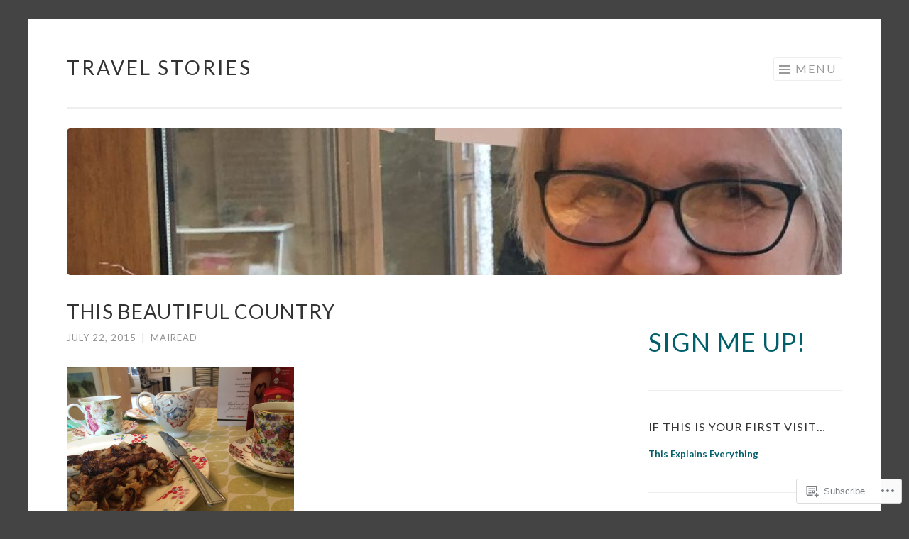

--- FILE ---
content_type: text/html; charset=UTF-8
request_url: https://maireadhennessy.com/2015/07/22/this-beautiful-country/
body_size: 22431
content:
<!DOCTYPE html>
<html lang="en">
<head>
<meta charset="UTF-8">
<meta name="viewport" content="width=device-width, initial-scale=1">
<link rel="profile" href="http://gmpg.org/xfn/11">
<link rel="pingback" href="https://maireadhennessy.com/xmlrpc.php">

<title>This Beautiful Country &#8211; Travel stories</title>
<meta name='robots' content='max-image-preview:large' />

<!-- Async WordPress.com Remote Login -->
<script id="wpcom_remote_login_js">
var wpcom_remote_login_extra_auth = '';
function wpcom_remote_login_remove_dom_node_id( element_id ) {
	var dom_node = document.getElementById( element_id );
	if ( dom_node ) { dom_node.parentNode.removeChild( dom_node ); }
}
function wpcom_remote_login_remove_dom_node_classes( class_name ) {
	var dom_nodes = document.querySelectorAll( '.' + class_name );
	for ( var i = 0; i < dom_nodes.length; i++ ) {
		dom_nodes[ i ].parentNode.removeChild( dom_nodes[ i ] );
	}
}
function wpcom_remote_login_final_cleanup() {
	wpcom_remote_login_remove_dom_node_classes( "wpcom_remote_login_msg" );
	wpcom_remote_login_remove_dom_node_id( "wpcom_remote_login_key" );
	wpcom_remote_login_remove_dom_node_id( "wpcom_remote_login_validate" );
	wpcom_remote_login_remove_dom_node_id( "wpcom_remote_login_js" );
	wpcom_remote_login_remove_dom_node_id( "wpcom_request_access_iframe" );
	wpcom_remote_login_remove_dom_node_id( "wpcom_request_access_styles" );
}

// Watch for messages back from the remote login
window.addEventListener( "message", function( e ) {
	if ( e.origin === "https://r-login.wordpress.com" ) {
		var data = {};
		try {
			data = JSON.parse( e.data );
		} catch( e ) {
			wpcom_remote_login_final_cleanup();
			return;
		}

		if ( data.msg === 'LOGIN' ) {
			// Clean up the login check iframe
			wpcom_remote_login_remove_dom_node_id( "wpcom_remote_login_key" );

			var id_regex = new RegExp( /^[0-9]+$/ );
			var token_regex = new RegExp( /^.*|.*|.*$/ );
			if (
				token_regex.test( data.token )
				&& id_regex.test( data.wpcomid )
			) {
				// We have everything we need to ask for a login
				var script = document.createElement( "script" );
				script.setAttribute( "id", "wpcom_remote_login_validate" );
				script.src = '/remote-login.php?wpcom_remote_login=validate'
					+ '&wpcomid=' + data.wpcomid
					+ '&token=' + encodeURIComponent( data.token )
					+ '&host=' + window.location.protocol
					+ '//' + window.location.hostname
					+ '&postid=4324'
					+ '&is_singular=1';
				document.body.appendChild( script );
			}

			return;
		}

		// Safari ITP, not logged in, so redirect
		if ( data.msg === 'LOGIN-REDIRECT' ) {
			window.location = 'https://wordpress.com/log-in?redirect_to=' + window.location.href;
			return;
		}

		// Safari ITP, storage access failed, remove the request
		if ( data.msg === 'LOGIN-REMOVE' ) {
			var css_zap = 'html { -webkit-transition: margin-top 1s; transition: margin-top 1s; } /* 9001 */ html { margin-top: 0 !important; } * html body { margin-top: 0 !important; } @media screen and ( max-width: 782px ) { html { margin-top: 0 !important; } * html body { margin-top: 0 !important; } }';
			var style_zap = document.createElement( 'style' );
			style_zap.type = 'text/css';
			style_zap.appendChild( document.createTextNode( css_zap ) );
			document.body.appendChild( style_zap );

			var e = document.getElementById( 'wpcom_request_access_iframe' );
			e.parentNode.removeChild( e );

			document.cookie = 'wordpress_com_login_access=denied; path=/; max-age=31536000';

			return;
		}

		// Safari ITP
		if ( data.msg === 'REQUEST_ACCESS' ) {
			console.log( 'request access: safari' );

			// Check ITP iframe enable/disable knob
			if ( wpcom_remote_login_extra_auth !== 'safari_itp_iframe' ) {
				return;
			}

			// If we are in a "private window" there is no ITP.
			var private_window = false;
			try {
				var opendb = window.openDatabase( null, null, null, null );
			} catch( e ) {
				private_window = true;
			}

			if ( private_window ) {
				console.log( 'private window' );
				return;
			}

			var iframe = document.createElement( 'iframe' );
			iframe.id = 'wpcom_request_access_iframe';
			iframe.setAttribute( 'scrolling', 'no' );
			iframe.setAttribute( 'sandbox', 'allow-storage-access-by-user-activation allow-scripts allow-same-origin allow-top-navigation-by-user-activation' );
			iframe.src = 'https://r-login.wordpress.com/remote-login.php?wpcom_remote_login=request_access&origin=' + encodeURIComponent( data.origin ) + '&wpcomid=' + encodeURIComponent( data.wpcomid );

			var css = 'html { -webkit-transition: margin-top 1s; transition: margin-top 1s; } /* 9001 */ html { margin-top: 46px !important; } * html body { margin-top: 46px !important; } @media screen and ( max-width: 660px ) { html { margin-top: 71px !important; } * html body { margin-top: 71px !important; } #wpcom_request_access_iframe { display: block; height: 71px !important; } } #wpcom_request_access_iframe { border: 0px; height: 46px; position: fixed; top: 0; left: 0; width: 100%; min-width: 100%; z-index: 99999; background: #23282d; } ';

			var style = document.createElement( 'style' );
			style.type = 'text/css';
			style.id = 'wpcom_request_access_styles';
			style.appendChild( document.createTextNode( css ) );
			document.body.appendChild( style );

			document.body.appendChild( iframe );
		}

		if ( data.msg === 'DONE' ) {
			wpcom_remote_login_final_cleanup();
		}
	}
}, false );

// Inject the remote login iframe after the page has had a chance to load
// more critical resources
window.addEventListener( "DOMContentLoaded", function( e ) {
	var iframe = document.createElement( "iframe" );
	iframe.style.display = "none";
	iframe.setAttribute( "scrolling", "no" );
	iframe.setAttribute( "id", "wpcom_remote_login_key" );
	iframe.src = "https://r-login.wordpress.com/remote-login.php"
		+ "?wpcom_remote_login=key"
		+ "&origin=aHR0cHM6Ly9tYWlyZWFkaGVubmVzc3kuY29t"
		+ "&wpcomid=1325206"
		+ "&time=" + Math.floor( Date.now() / 1000 );
	document.body.appendChild( iframe );
}, false );
</script>
<link rel='dns-prefetch' href='//s0.wp.com' />
<link rel='dns-prefetch' href='//fonts-api.wp.com' />
<link rel="alternate" type="application/rss+xml" title="Travel stories &raquo; Feed" href="https://maireadhennessy.com/feed/" />
<link rel="alternate" type="application/rss+xml" title="Travel stories &raquo; Comments Feed" href="https://maireadhennessy.com/comments/feed/" />
<link rel="alternate" type="application/rss+xml" title="Travel stories &raquo; This Beautiful Country Comments Feed" href="https://maireadhennessy.com/2015/07/22/this-beautiful-country/feed/" />
	<script type="text/javascript">
		/* <![CDATA[ */
		function addLoadEvent(func) {
			var oldonload = window.onload;
			if (typeof window.onload != 'function') {
				window.onload = func;
			} else {
				window.onload = function () {
					oldonload();
					func();
				}
			}
		}
		/* ]]> */
	</script>
	<link crossorigin='anonymous' rel='stylesheet' id='all-css-0-1' href='/_static/??-eJxtzEkKgDAMQNELWYNjcSGeRdog1Q7BpHh9UQRBXD74fDhImRQFo0DIinxeXGRYUWg222PgHCEkmz0y7OhnQasosXxUGuYC/o/ebfh+b135FMZKd02th77t1hMpiDR+&cssminify=yes' type='text/css' media='all' />
<style id='wp-emoji-styles-inline-css'>

	img.wp-smiley, img.emoji {
		display: inline !important;
		border: none !important;
		box-shadow: none !important;
		height: 1em !important;
		width: 1em !important;
		margin: 0 0.07em !important;
		vertical-align: -0.1em !important;
		background: none !important;
		padding: 0 !important;
	}
/*# sourceURL=wp-emoji-styles-inline-css */
</style>
<link crossorigin='anonymous' rel='stylesheet' id='all-css-2-1' href='/wp-content/plugins/gutenberg-core/v22.2.0/build/styles/block-library/style.css?m=1764855221i&cssminify=yes' type='text/css' media='all' />
<style id='wp-block-library-inline-css'>
.has-text-align-justify {
	text-align:justify;
}
.has-text-align-justify{text-align:justify;}

/*# sourceURL=wp-block-library-inline-css */
</style><style id='wp-block-search-inline-css'>
.wp-block-search__button{margin-left:10px;word-break:normal}.wp-block-search__button.has-icon{line-height:0}.wp-block-search__button svg{fill:currentColor;height:1.25em;min-height:24px;min-width:24px;vertical-align:text-bottom;width:1.25em}:where(.wp-block-search__button){border:1px solid #ccc;padding:6px 10px}.wp-block-search__inside-wrapper{display:flex;flex:auto;flex-wrap:nowrap;max-width:100%}.wp-block-search__label{width:100%}.wp-block-search.wp-block-search__button-only .wp-block-search__button{box-sizing:border-box;display:flex;flex-shrink:0;justify-content:center;margin-left:0;max-width:100%}.wp-block-search.wp-block-search__button-only .wp-block-search__inside-wrapper{min-width:0!important;transition-property:width}.wp-block-search.wp-block-search__button-only .wp-block-search__input{flex-basis:100%;transition-duration:.3s}.wp-block-search.wp-block-search__button-only.wp-block-search__searchfield-hidden,.wp-block-search.wp-block-search__button-only.wp-block-search__searchfield-hidden .wp-block-search__inside-wrapper{overflow:hidden}.wp-block-search.wp-block-search__button-only.wp-block-search__searchfield-hidden .wp-block-search__input{border-left-width:0!important;border-right-width:0!important;flex-basis:0;flex-grow:0;margin:0;min-width:0!important;padding-left:0!important;padding-right:0!important;width:0!important}:where(.wp-block-search__input){appearance:none;border:1px solid #949494;flex-grow:1;font-family:inherit;font-size:inherit;font-style:inherit;font-weight:inherit;letter-spacing:inherit;line-height:inherit;margin-left:0;margin-right:0;min-width:3rem;padding:8px;text-decoration:unset!important;text-transform:inherit}:where(.wp-block-search__button-inside .wp-block-search__inside-wrapper){background-color:#fff;border:1px solid #949494;box-sizing:border-box;padding:4px}:where(.wp-block-search__button-inside .wp-block-search__inside-wrapper) .wp-block-search__input{border:none;border-radius:0;padding:0 4px}:where(.wp-block-search__button-inside .wp-block-search__inside-wrapper) .wp-block-search__input:focus{outline:none}:where(.wp-block-search__button-inside .wp-block-search__inside-wrapper) :where(.wp-block-search__button){padding:4px 8px}.wp-block-search.aligncenter .wp-block-search__inside-wrapper{margin:auto}.wp-block[data-align=right] .wp-block-search.wp-block-search__button-only .wp-block-search__inside-wrapper{float:right}
/*# sourceURL=/wp-content/plugins/gutenberg-core/v22.2.0/build/styles/block-library/search/style.css */
</style>
<style id='global-styles-inline-css'>
:root{--wp--preset--aspect-ratio--square: 1;--wp--preset--aspect-ratio--4-3: 4/3;--wp--preset--aspect-ratio--3-4: 3/4;--wp--preset--aspect-ratio--3-2: 3/2;--wp--preset--aspect-ratio--2-3: 2/3;--wp--preset--aspect-ratio--16-9: 16/9;--wp--preset--aspect-ratio--9-16: 9/16;--wp--preset--color--black: #000000;--wp--preset--color--cyan-bluish-gray: #abb8c3;--wp--preset--color--white: #fff;--wp--preset--color--pale-pink: #f78da7;--wp--preset--color--vivid-red: #cf2e2e;--wp--preset--color--luminous-vivid-orange: #ff6900;--wp--preset--color--luminous-vivid-amber: #fcb900;--wp--preset--color--light-green-cyan: #7bdcb5;--wp--preset--color--vivid-green-cyan: #00d084;--wp--preset--color--pale-cyan-blue: #8ed1fc;--wp--preset--color--vivid-cyan-blue: #0693e3;--wp--preset--color--vivid-purple: #9b51e0;--wp--preset--color--orange: #f68060;--wp--preset--color--dark-gray: #333;--wp--preset--color--medium-gray: #999;--wp--preset--color--light-gray: #eee;--wp--preset--gradient--vivid-cyan-blue-to-vivid-purple: linear-gradient(135deg,rgb(6,147,227) 0%,rgb(155,81,224) 100%);--wp--preset--gradient--light-green-cyan-to-vivid-green-cyan: linear-gradient(135deg,rgb(122,220,180) 0%,rgb(0,208,130) 100%);--wp--preset--gradient--luminous-vivid-amber-to-luminous-vivid-orange: linear-gradient(135deg,rgb(252,185,0) 0%,rgb(255,105,0) 100%);--wp--preset--gradient--luminous-vivid-orange-to-vivid-red: linear-gradient(135deg,rgb(255,105,0) 0%,rgb(207,46,46) 100%);--wp--preset--gradient--very-light-gray-to-cyan-bluish-gray: linear-gradient(135deg,rgb(238,238,238) 0%,rgb(169,184,195) 100%);--wp--preset--gradient--cool-to-warm-spectrum: linear-gradient(135deg,rgb(74,234,220) 0%,rgb(151,120,209) 20%,rgb(207,42,186) 40%,rgb(238,44,130) 60%,rgb(251,105,98) 80%,rgb(254,248,76) 100%);--wp--preset--gradient--blush-light-purple: linear-gradient(135deg,rgb(255,206,236) 0%,rgb(152,150,240) 100%);--wp--preset--gradient--blush-bordeaux: linear-gradient(135deg,rgb(254,205,165) 0%,rgb(254,45,45) 50%,rgb(107,0,62) 100%);--wp--preset--gradient--luminous-dusk: linear-gradient(135deg,rgb(255,203,112) 0%,rgb(199,81,192) 50%,rgb(65,88,208) 100%);--wp--preset--gradient--pale-ocean: linear-gradient(135deg,rgb(255,245,203) 0%,rgb(182,227,212) 50%,rgb(51,167,181) 100%);--wp--preset--gradient--electric-grass: linear-gradient(135deg,rgb(202,248,128) 0%,rgb(113,206,126) 100%);--wp--preset--gradient--midnight: linear-gradient(135deg,rgb(2,3,129) 0%,rgb(40,116,252) 100%);--wp--preset--font-size--small: 13px;--wp--preset--font-size--medium: 20px;--wp--preset--font-size--large: 36px;--wp--preset--font-size--x-large: 42px;--wp--preset--font-family--albert-sans: 'Albert Sans', sans-serif;--wp--preset--font-family--alegreya: Alegreya, serif;--wp--preset--font-family--arvo: Arvo, serif;--wp--preset--font-family--bodoni-moda: 'Bodoni Moda', serif;--wp--preset--font-family--bricolage-grotesque: 'Bricolage Grotesque', sans-serif;--wp--preset--font-family--cabin: Cabin, sans-serif;--wp--preset--font-family--chivo: Chivo, sans-serif;--wp--preset--font-family--commissioner: Commissioner, sans-serif;--wp--preset--font-family--cormorant: Cormorant, serif;--wp--preset--font-family--courier-prime: 'Courier Prime', monospace;--wp--preset--font-family--crimson-pro: 'Crimson Pro', serif;--wp--preset--font-family--dm-mono: 'DM Mono', monospace;--wp--preset--font-family--dm-sans: 'DM Sans', sans-serif;--wp--preset--font-family--dm-serif-display: 'DM Serif Display', serif;--wp--preset--font-family--domine: Domine, serif;--wp--preset--font-family--eb-garamond: 'EB Garamond', serif;--wp--preset--font-family--epilogue: Epilogue, sans-serif;--wp--preset--font-family--fahkwang: Fahkwang, sans-serif;--wp--preset--font-family--figtree: Figtree, sans-serif;--wp--preset--font-family--fira-sans: 'Fira Sans', sans-serif;--wp--preset--font-family--fjalla-one: 'Fjalla One', sans-serif;--wp--preset--font-family--fraunces: Fraunces, serif;--wp--preset--font-family--gabarito: Gabarito, system-ui;--wp--preset--font-family--ibm-plex-mono: 'IBM Plex Mono', monospace;--wp--preset--font-family--ibm-plex-sans: 'IBM Plex Sans', sans-serif;--wp--preset--font-family--ibarra-real-nova: 'Ibarra Real Nova', serif;--wp--preset--font-family--instrument-serif: 'Instrument Serif', serif;--wp--preset--font-family--inter: Inter, sans-serif;--wp--preset--font-family--josefin-sans: 'Josefin Sans', sans-serif;--wp--preset--font-family--jost: Jost, sans-serif;--wp--preset--font-family--libre-baskerville: 'Libre Baskerville', serif;--wp--preset--font-family--libre-franklin: 'Libre Franklin', sans-serif;--wp--preset--font-family--literata: Literata, serif;--wp--preset--font-family--lora: Lora, serif;--wp--preset--font-family--merriweather: Merriweather, serif;--wp--preset--font-family--montserrat: Montserrat, sans-serif;--wp--preset--font-family--newsreader: Newsreader, serif;--wp--preset--font-family--noto-sans-mono: 'Noto Sans Mono', sans-serif;--wp--preset--font-family--nunito: Nunito, sans-serif;--wp--preset--font-family--open-sans: 'Open Sans', sans-serif;--wp--preset--font-family--overpass: Overpass, sans-serif;--wp--preset--font-family--pt-serif: 'PT Serif', serif;--wp--preset--font-family--petrona: Petrona, serif;--wp--preset--font-family--piazzolla: Piazzolla, serif;--wp--preset--font-family--playfair-display: 'Playfair Display', serif;--wp--preset--font-family--plus-jakarta-sans: 'Plus Jakarta Sans', sans-serif;--wp--preset--font-family--poppins: Poppins, sans-serif;--wp--preset--font-family--raleway: Raleway, sans-serif;--wp--preset--font-family--roboto: Roboto, sans-serif;--wp--preset--font-family--roboto-slab: 'Roboto Slab', serif;--wp--preset--font-family--rubik: Rubik, sans-serif;--wp--preset--font-family--rufina: Rufina, serif;--wp--preset--font-family--sora: Sora, sans-serif;--wp--preset--font-family--source-sans-3: 'Source Sans 3', sans-serif;--wp--preset--font-family--source-serif-4: 'Source Serif 4', serif;--wp--preset--font-family--space-mono: 'Space Mono', monospace;--wp--preset--font-family--syne: Syne, sans-serif;--wp--preset--font-family--texturina: Texturina, serif;--wp--preset--font-family--urbanist: Urbanist, sans-serif;--wp--preset--font-family--work-sans: 'Work Sans', sans-serif;--wp--preset--spacing--20: 0.44rem;--wp--preset--spacing--30: 0.67rem;--wp--preset--spacing--40: 1rem;--wp--preset--spacing--50: 1.5rem;--wp--preset--spacing--60: 2.25rem;--wp--preset--spacing--70: 3.38rem;--wp--preset--spacing--80: 5.06rem;--wp--preset--shadow--natural: 6px 6px 9px rgba(0, 0, 0, 0.2);--wp--preset--shadow--deep: 12px 12px 50px rgba(0, 0, 0, 0.4);--wp--preset--shadow--sharp: 6px 6px 0px rgba(0, 0, 0, 0.2);--wp--preset--shadow--outlined: 6px 6px 0px -3px rgb(255, 255, 255), 6px 6px rgb(0, 0, 0);--wp--preset--shadow--crisp: 6px 6px 0px rgb(0, 0, 0);}:where(.is-layout-flex){gap: 0.5em;}:where(.is-layout-grid){gap: 0.5em;}body .is-layout-flex{display: flex;}.is-layout-flex{flex-wrap: wrap;align-items: center;}.is-layout-flex > :is(*, div){margin: 0;}body .is-layout-grid{display: grid;}.is-layout-grid > :is(*, div){margin: 0;}:where(.wp-block-columns.is-layout-flex){gap: 2em;}:where(.wp-block-columns.is-layout-grid){gap: 2em;}:where(.wp-block-post-template.is-layout-flex){gap: 1.25em;}:where(.wp-block-post-template.is-layout-grid){gap: 1.25em;}.has-black-color{color: var(--wp--preset--color--black) !important;}.has-cyan-bluish-gray-color{color: var(--wp--preset--color--cyan-bluish-gray) !important;}.has-white-color{color: var(--wp--preset--color--white) !important;}.has-pale-pink-color{color: var(--wp--preset--color--pale-pink) !important;}.has-vivid-red-color{color: var(--wp--preset--color--vivid-red) !important;}.has-luminous-vivid-orange-color{color: var(--wp--preset--color--luminous-vivid-orange) !important;}.has-luminous-vivid-amber-color{color: var(--wp--preset--color--luminous-vivid-amber) !important;}.has-light-green-cyan-color{color: var(--wp--preset--color--light-green-cyan) !important;}.has-vivid-green-cyan-color{color: var(--wp--preset--color--vivid-green-cyan) !important;}.has-pale-cyan-blue-color{color: var(--wp--preset--color--pale-cyan-blue) !important;}.has-vivid-cyan-blue-color{color: var(--wp--preset--color--vivid-cyan-blue) !important;}.has-vivid-purple-color{color: var(--wp--preset--color--vivid-purple) !important;}.has-black-background-color{background-color: var(--wp--preset--color--black) !important;}.has-cyan-bluish-gray-background-color{background-color: var(--wp--preset--color--cyan-bluish-gray) !important;}.has-white-background-color{background-color: var(--wp--preset--color--white) !important;}.has-pale-pink-background-color{background-color: var(--wp--preset--color--pale-pink) !important;}.has-vivid-red-background-color{background-color: var(--wp--preset--color--vivid-red) !important;}.has-luminous-vivid-orange-background-color{background-color: var(--wp--preset--color--luminous-vivid-orange) !important;}.has-luminous-vivid-amber-background-color{background-color: var(--wp--preset--color--luminous-vivid-amber) !important;}.has-light-green-cyan-background-color{background-color: var(--wp--preset--color--light-green-cyan) !important;}.has-vivid-green-cyan-background-color{background-color: var(--wp--preset--color--vivid-green-cyan) !important;}.has-pale-cyan-blue-background-color{background-color: var(--wp--preset--color--pale-cyan-blue) !important;}.has-vivid-cyan-blue-background-color{background-color: var(--wp--preset--color--vivid-cyan-blue) !important;}.has-vivid-purple-background-color{background-color: var(--wp--preset--color--vivid-purple) !important;}.has-black-border-color{border-color: var(--wp--preset--color--black) !important;}.has-cyan-bluish-gray-border-color{border-color: var(--wp--preset--color--cyan-bluish-gray) !important;}.has-white-border-color{border-color: var(--wp--preset--color--white) !important;}.has-pale-pink-border-color{border-color: var(--wp--preset--color--pale-pink) !important;}.has-vivid-red-border-color{border-color: var(--wp--preset--color--vivid-red) !important;}.has-luminous-vivid-orange-border-color{border-color: var(--wp--preset--color--luminous-vivid-orange) !important;}.has-luminous-vivid-amber-border-color{border-color: var(--wp--preset--color--luminous-vivid-amber) !important;}.has-light-green-cyan-border-color{border-color: var(--wp--preset--color--light-green-cyan) !important;}.has-vivid-green-cyan-border-color{border-color: var(--wp--preset--color--vivid-green-cyan) !important;}.has-pale-cyan-blue-border-color{border-color: var(--wp--preset--color--pale-cyan-blue) !important;}.has-vivid-cyan-blue-border-color{border-color: var(--wp--preset--color--vivid-cyan-blue) !important;}.has-vivid-purple-border-color{border-color: var(--wp--preset--color--vivid-purple) !important;}.has-vivid-cyan-blue-to-vivid-purple-gradient-background{background: var(--wp--preset--gradient--vivid-cyan-blue-to-vivid-purple) !important;}.has-light-green-cyan-to-vivid-green-cyan-gradient-background{background: var(--wp--preset--gradient--light-green-cyan-to-vivid-green-cyan) !important;}.has-luminous-vivid-amber-to-luminous-vivid-orange-gradient-background{background: var(--wp--preset--gradient--luminous-vivid-amber-to-luminous-vivid-orange) !important;}.has-luminous-vivid-orange-to-vivid-red-gradient-background{background: var(--wp--preset--gradient--luminous-vivid-orange-to-vivid-red) !important;}.has-very-light-gray-to-cyan-bluish-gray-gradient-background{background: var(--wp--preset--gradient--very-light-gray-to-cyan-bluish-gray) !important;}.has-cool-to-warm-spectrum-gradient-background{background: var(--wp--preset--gradient--cool-to-warm-spectrum) !important;}.has-blush-light-purple-gradient-background{background: var(--wp--preset--gradient--blush-light-purple) !important;}.has-blush-bordeaux-gradient-background{background: var(--wp--preset--gradient--blush-bordeaux) !important;}.has-luminous-dusk-gradient-background{background: var(--wp--preset--gradient--luminous-dusk) !important;}.has-pale-ocean-gradient-background{background: var(--wp--preset--gradient--pale-ocean) !important;}.has-electric-grass-gradient-background{background: var(--wp--preset--gradient--electric-grass) !important;}.has-midnight-gradient-background{background: var(--wp--preset--gradient--midnight) !important;}.has-small-font-size{font-size: var(--wp--preset--font-size--small) !important;}.has-medium-font-size{font-size: var(--wp--preset--font-size--medium) !important;}.has-large-font-size{font-size: var(--wp--preset--font-size--large) !important;}.has-x-large-font-size{font-size: var(--wp--preset--font-size--x-large) !important;}.has-albert-sans-font-family{font-family: var(--wp--preset--font-family--albert-sans) !important;}.has-alegreya-font-family{font-family: var(--wp--preset--font-family--alegreya) !important;}.has-arvo-font-family{font-family: var(--wp--preset--font-family--arvo) !important;}.has-bodoni-moda-font-family{font-family: var(--wp--preset--font-family--bodoni-moda) !important;}.has-bricolage-grotesque-font-family{font-family: var(--wp--preset--font-family--bricolage-grotesque) !important;}.has-cabin-font-family{font-family: var(--wp--preset--font-family--cabin) !important;}.has-chivo-font-family{font-family: var(--wp--preset--font-family--chivo) !important;}.has-commissioner-font-family{font-family: var(--wp--preset--font-family--commissioner) !important;}.has-cormorant-font-family{font-family: var(--wp--preset--font-family--cormorant) !important;}.has-courier-prime-font-family{font-family: var(--wp--preset--font-family--courier-prime) !important;}.has-crimson-pro-font-family{font-family: var(--wp--preset--font-family--crimson-pro) !important;}.has-dm-mono-font-family{font-family: var(--wp--preset--font-family--dm-mono) !important;}.has-dm-sans-font-family{font-family: var(--wp--preset--font-family--dm-sans) !important;}.has-dm-serif-display-font-family{font-family: var(--wp--preset--font-family--dm-serif-display) !important;}.has-domine-font-family{font-family: var(--wp--preset--font-family--domine) !important;}.has-eb-garamond-font-family{font-family: var(--wp--preset--font-family--eb-garamond) !important;}.has-epilogue-font-family{font-family: var(--wp--preset--font-family--epilogue) !important;}.has-fahkwang-font-family{font-family: var(--wp--preset--font-family--fahkwang) !important;}.has-figtree-font-family{font-family: var(--wp--preset--font-family--figtree) !important;}.has-fira-sans-font-family{font-family: var(--wp--preset--font-family--fira-sans) !important;}.has-fjalla-one-font-family{font-family: var(--wp--preset--font-family--fjalla-one) !important;}.has-fraunces-font-family{font-family: var(--wp--preset--font-family--fraunces) !important;}.has-gabarito-font-family{font-family: var(--wp--preset--font-family--gabarito) !important;}.has-ibm-plex-mono-font-family{font-family: var(--wp--preset--font-family--ibm-plex-mono) !important;}.has-ibm-plex-sans-font-family{font-family: var(--wp--preset--font-family--ibm-plex-sans) !important;}.has-ibarra-real-nova-font-family{font-family: var(--wp--preset--font-family--ibarra-real-nova) !important;}.has-instrument-serif-font-family{font-family: var(--wp--preset--font-family--instrument-serif) !important;}.has-inter-font-family{font-family: var(--wp--preset--font-family--inter) !important;}.has-josefin-sans-font-family{font-family: var(--wp--preset--font-family--josefin-sans) !important;}.has-jost-font-family{font-family: var(--wp--preset--font-family--jost) !important;}.has-libre-baskerville-font-family{font-family: var(--wp--preset--font-family--libre-baskerville) !important;}.has-libre-franklin-font-family{font-family: var(--wp--preset--font-family--libre-franklin) !important;}.has-literata-font-family{font-family: var(--wp--preset--font-family--literata) !important;}.has-lora-font-family{font-family: var(--wp--preset--font-family--lora) !important;}.has-merriweather-font-family{font-family: var(--wp--preset--font-family--merriweather) !important;}.has-montserrat-font-family{font-family: var(--wp--preset--font-family--montserrat) !important;}.has-newsreader-font-family{font-family: var(--wp--preset--font-family--newsreader) !important;}.has-noto-sans-mono-font-family{font-family: var(--wp--preset--font-family--noto-sans-mono) !important;}.has-nunito-font-family{font-family: var(--wp--preset--font-family--nunito) !important;}.has-open-sans-font-family{font-family: var(--wp--preset--font-family--open-sans) !important;}.has-overpass-font-family{font-family: var(--wp--preset--font-family--overpass) !important;}.has-pt-serif-font-family{font-family: var(--wp--preset--font-family--pt-serif) !important;}.has-petrona-font-family{font-family: var(--wp--preset--font-family--petrona) !important;}.has-piazzolla-font-family{font-family: var(--wp--preset--font-family--piazzolla) !important;}.has-playfair-display-font-family{font-family: var(--wp--preset--font-family--playfair-display) !important;}.has-plus-jakarta-sans-font-family{font-family: var(--wp--preset--font-family--plus-jakarta-sans) !important;}.has-poppins-font-family{font-family: var(--wp--preset--font-family--poppins) !important;}.has-raleway-font-family{font-family: var(--wp--preset--font-family--raleway) !important;}.has-roboto-font-family{font-family: var(--wp--preset--font-family--roboto) !important;}.has-roboto-slab-font-family{font-family: var(--wp--preset--font-family--roboto-slab) !important;}.has-rubik-font-family{font-family: var(--wp--preset--font-family--rubik) !important;}.has-rufina-font-family{font-family: var(--wp--preset--font-family--rufina) !important;}.has-sora-font-family{font-family: var(--wp--preset--font-family--sora) !important;}.has-source-sans-3-font-family{font-family: var(--wp--preset--font-family--source-sans-3) !important;}.has-source-serif-4-font-family{font-family: var(--wp--preset--font-family--source-serif-4) !important;}.has-space-mono-font-family{font-family: var(--wp--preset--font-family--space-mono) !important;}.has-syne-font-family{font-family: var(--wp--preset--font-family--syne) !important;}.has-texturina-font-family{font-family: var(--wp--preset--font-family--texturina) !important;}.has-urbanist-font-family{font-family: var(--wp--preset--font-family--urbanist) !important;}.has-work-sans-font-family{font-family: var(--wp--preset--font-family--work-sans) !important;}
/*# sourceURL=global-styles-inline-css */
</style>

<style id='classic-theme-styles-inline-css'>
/*! This file is auto-generated */
.wp-block-button__link{color:#fff;background-color:#32373c;border-radius:9999px;box-shadow:none;text-decoration:none;padding:calc(.667em + 2px) calc(1.333em + 2px);font-size:1.125em}.wp-block-file__button{background:#32373c;color:#fff;text-decoration:none}
/*# sourceURL=/wp-includes/css/classic-themes.min.css */
</style>
<link crossorigin='anonymous' rel='stylesheet' id='all-css-4-1' href='/_static/??-eJx9jcEKwkAMRH/IGMoWxYP4Ld1taFc329Bkqf69EfGkeBmG4T0GN4G0VKNqyA2ktClXxbSs5DvLYOgE05gHKsSO7ZPqDn9rWx4nMtf108Ho/l8Rv4EYZSVV8OTcGGz2L/3y3jNKi6g3sjSj2qPQi7vwuTv23eEUQh+uT3EKT/w=&cssminify=yes' type='text/css' media='all' />
<link rel='stylesheet' id='sketch-lato-css' href='https://fonts-api.wp.com/css?family=Lato%3A300%2C400%2C700%2C300italic%2C400italic%2C700italic&#038;subset=latin%2Clatin-ext' media='all' />
<link crossorigin='anonymous' rel='stylesheet' id='all-css-6-1' href='/_static/??-eJx9j90KwjAMhV/IGvyZwwvxUWQLsevWpmVJGb69nQgqk92dA/kOX2BKBiMrsYJ2FEgg5RZkIMUOUARaH3GQbYkb+DoO2SSfrWOBnjQ1OLw7SGa4OUawxDS6Asj/uNhcCswzog9PZkoYw5rFSMXUlmhf2p+6BlmKpvzXqIv8U8zdN26c0Wu47OrqsK/Pp2PVPwHLXXG2&cssminify=yes' type='text/css' media='all' />
<link crossorigin='anonymous' rel='stylesheet' id='print-css-7-1' href='/wp-content/mu-plugins/global-print/global-print.css?m=1465851035i&cssminify=yes' type='text/css' media='print' />
<style id='jetpack-global-styles-frontend-style-inline-css'>
:root { --font-headings: unset; --font-base: unset; --font-headings-default: -apple-system,BlinkMacSystemFont,"Segoe UI",Roboto,Oxygen-Sans,Ubuntu,Cantarell,"Helvetica Neue",sans-serif; --font-base-default: -apple-system,BlinkMacSystemFont,"Segoe UI",Roboto,Oxygen-Sans,Ubuntu,Cantarell,"Helvetica Neue",sans-serif;}
/*# sourceURL=jetpack-global-styles-frontend-style-inline-css */
</style>
<link crossorigin='anonymous' rel='stylesheet' id='all-css-10-1' href='/_static/??-eJyNjcsKAjEMRX/IGtQZBxfip0hMS9sxTYppGfx7H7gRN+7ugcs5sFRHKi1Ig9Jd5R6zGMyhVaTrh8G6QFHfORhYwlvw6P39PbPENZmt4G/ROQuBKWVkxxrVvuBH1lIoz2waILJekF+HUzlupnG3nQ77YZwfuRJIaQ==&cssminify=yes' type='text/css' media='all' />
<script type="text/javascript" id="jetpack_related-posts-js-extra">
/* <![CDATA[ */
var related_posts_js_options = {"post_heading":"h4"};
//# sourceURL=jetpack_related-posts-js-extra
/* ]]> */
</script>
<script type="text/javascript" id="wpcom-actionbar-placeholder-js-extra">
/* <![CDATA[ */
var actionbardata = {"siteID":"1325206","postID":"4324","siteURL":"https://maireadhennessy.com","xhrURL":"https://maireadhennessy.com/wp-admin/admin-ajax.php","nonce":"a1fa0fa1af","isLoggedIn":"","statusMessage":"","subsEmailDefault":"instantly","proxyScriptUrl":"https://s0.wp.com/wp-content/js/wpcom-proxy-request.js?m=1513050504i&amp;ver=20211021","shortlink":"https://wp.me/p5yKi-17K","i18n":{"followedText":"New posts from this site will now appear in your \u003Ca href=\"https://wordpress.com/reader\"\u003EReader\u003C/a\u003E","foldBar":"Collapse this bar","unfoldBar":"Expand this bar","shortLinkCopied":"Shortlink copied to clipboard."}};
//# sourceURL=wpcom-actionbar-placeholder-js-extra
/* ]]> */
</script>
<script type="text/javascript" id="jetpack-mu-wpcom-settings-js-before">
/* <![CDATA[ */
var JETPACK_MU_WPCOM_SETTINGS = {"assetsUrl":"https://s0.wp.com/wp-content/mu-plugins/jetpack-mu-wpcom-plugin/sun/jetpack_vendor/automattic/jetpack-mu-wpcom/src/build/"};
//# sourceURL=jetpack-mu-wpcom-settings-js-before
/* ]]> */
</script>
<script crossorigin='anonymous' type='text/javascript'  src='/_static/??/wp-content/mu-plugins/jetpack-plugin/sun/_inc/build/related-posts/related-posts.min.js,/wp-content/js/rlt-proxy.js?m=1755011788j'></script>
<script type="text/javascript" id="rlt-proxy-js-after">
/* <![CDATA[ */
	rltInitialize( {"token":null,"iframeOrigins":["https:\/\/widgets.wp.com"]} );
//# sourceURL=rlt-proxy-js-after
/* ]]> */
</script>
<link rel="EditURI" type="application/rsd+xml" title="RSD" href="https://maireadhennessy.wordpress.com/xmlrpc.php?rsd" />
<meta name="generator" content="WordPress.com" />
<link rel="canonical" href="https://maireadhennessy.com/2015/07/22/this-beautiful-country/" />
<link rel='shortlink' href='https://wp.me/p5yKi-17K' />
<link rel="alternate" type="application/json+oembed" href="https://public-api.wordpress.com/oembed/?format=json&amp;url=https%3A%2F%2Fmaireadhennessy.com%2F2015%2F07%2F22%2Fthis-beautiful-country%2F&amp;for=wpcom-auto-discovery" /><link rel="alternate" type="application/xml+oembed" href="https://public-api.wordpress.com/oembed/?format=xml&amp;url=https%3A%2F%2Fmaireadhennessy.com%2F2015%2F07%2F22%2Fthis-beautiful-country%2F&amp;for=wpcom-auto-discovery" />
<!-- Jetpack Open Graph Tags -->
<meta property="og:type" content="article" />
<meta property="og:title" content="This Beautiful Country" />
<meta property="og:url" content="https://maireadhennessy.com/2015/07/22/this-beautiful-country/" />
<meta property="og:description" content="(Adorable little cottage with pretty china cups and tasty maple syrup pancakes) We’ve arrived in Cashel&#8230; Not the Cashel in Tipperary. With the Rock. Where I grew up. The Cashel on the west co…" />
<meta property="article:published_time" content="2015-07-22T08:50:00+00:00" />
<meta property="article:modified_time" content="2015-07-22T08:58:14+00:00" />
<meta property="og:site_name" content="Travel stories" />
<meta property="og:image" content="https://maireadhennessy.com/wp-content/uploads/2015/07/img_5911.png" />
<meta property="og:image:width" content="320" />
<meta property="og:image:height" content="240" />
<meta property="og:image:alt" content="IMG 5911" />
<meta property="og:locale" content="en_US" />
<meta property="article:publisher" content="https://www.facebook.com/WordPresscom" />
<meta name="twitter:creator" content="@maireadhen" />
<meta name="twitter:site" content="@maireadhen" />
<meta name="twitter:text:title" content="This Beautiful Country" />
<meta name="twitter:image" content="https://maireadhennessy.com/wp-content/uploads/2015/07/img_5911.png?w=640" />
<meta name="twitter:image:alt" content="IMG 5911" />
<meta name="twitter:card" content="summary_large_image" />

<!-- End Jetpack Open Graph Tags -->
<link rel='openid.server' href='https://maireadhennessy.com/?openidserver=1' />
<link rel='openid.delegate' href='https://maireadhennessy.com/' />
<link rel="search" type="application/opensearchdescription+xml" href="https://maireadhennessy.com/osd.xml" title="Travel stories" />
<link rel="search" type="application/opensearchdescription+xml" href="https://s1.wp.com/opensearch.xml" title="WordPress.com" />
<meta name="theme-color" content="#444444" />
<meta name="description" content="(Adorable little cottage with pretty china cups and tasty maple syrup pancakes) We’ve arrived in Cashel... Not the Cashel in Tipperary. With the Rock. Where I grew up. The Cashel on the west coast of Ireland, looking out onto the Atlantic Ocean… with lots of rocks… and lots of sea view beauty. But before we&hellip;" />
<style type="text/css" id="custom-background-css">
body.custom-background { background-color: #444444; }
</style>
	<style type="text/css" id="custom-colors-css">.site-title a, .entry-title a, .portfolio-entry-title a { color: #333333;}
.site-title a:visited, .entry-title a:visited, .portfolio-entry-title a:visited { color: #333333;}
.entry-footer a, .entry-meta a, .portfolio-entry-meta a, .main-navigation a { color: #939393;}
.entry-footer a:visited, .entry-meta a:visited, .portfolio-entry-meta a:visited, .main-navigation a:visited { color: #939393;}
body { background-color: #444444;}
button:hover, button:focus, button:active, input[type="button"]:hover, input[type="button"]:focus, input[type="button"]:active, input[type="reset"]:hover, input[type="reset"]:focus, input[type="reset"]:active, input[type="submit"]:hover, input[type="submit"]:focus, input[type="submit"]:active { border-color: #005f6b;}
.toggled .menu-toggle { border-color: #005f6b;}
.toggled .menu-toggle { color: #005F6B;}
button:hover, button:focus, button:active, input[type="button"]:hover, input[type="button"]:focus, input[type="button"]:active, input[type="reset"]:hover, input[type="reset"]:focus, input[type="reset"]:active, input[type="submit"]:hover, input[type="submit"]:focus, input[type="submit"]:active { color: #005F6B;}
.current_page_item a, .current-menu-item a { color: #005F6B;}
#infinite-handle span, .widget a, a, a:visited { color: #005F6B;}
.entry-title a:hover, .portfolio-entry-title a:hover { color: #005F6B;}
.site-footer a:hover { color: #005F6B;}
.page-template-portfolio-page-php .jetpack-portfolio:hover a, .project-navigation-wrapper .jetpack-portfolio:hover a, page-template-portfolio-template-php .jetpack-portfolio:hover a, body[class*="jetpack-portfolio"].archive .jetpack-portfolio:hover a { color: #005F6B;}
a:hover, a:focus, a:active { color: #005F6B;}
.entry-footer a:hover, .entry-meta a:hover, .portfolio-entry-meta a:hover { color: #005F6B;}
.main-navigation li:hover > a { color: #005F6B;}
</style>
<link rel="icon" href="https://maireadhennessy.com/wp-content/uploads/2023/02/cropped-mairead-photo-bio.jpg?w=32" sizes="32x32" />
<link rel="icon" href="https://maireadhennessy.com/wp-content/uploads/2023/02/cropped-mairead-photo-bio.jpg?w=192" sizes="192x192" />
<link rel="apple-touch-icon" href="https://maireadhennessy.com/wp-content/uploads/2023/02/cropped-mairead-photo-bio.jpg?w=180" />
<meta name="msapplication-TileImage" content="https://maireadhennessy.com/wp-content/uploads/2023/02/cropped-mairead-photo-bio.jpg?w=270" />
</head>

<body class="wp-singular post-template-default single single-post postid-4324 single-format-standard custom-background wp-embed-responsive wp-theme-pubsketch customizer-styles-applied jetpack-reblog-enabled custom-colors">
<div id="page" class="hfeed site">
	<a class="skip-link screen-reader-text" href="#content">Skip to content</a>
	<header id="masthead" class="site-header" role="banner">
		<div class="site-branding">
			<a href="https://maireadhennessy.com/" class="site-logo-link" rel="home" itemprop="url"></a>			<h1 class="site-title"><a href="https://maireadhennessy.com/" rel="home">Travel stories</a></h1>
			<h2 class="site-description"></h2>
		</div>

		<nav id="site-navigation" class="main-navigation" role="navigation">
			<button class="menu-toggle">Menu</button>
			<div class="menu-main-menu-container"><ul id="menu-main-menu" class="menu"><li id="menu-item-9208" class="menu-item menu-item-type-post_type menu-item-object-page menu-item-9208"><a href="https://maireadhennessy.com/about-2/">About</a></li>
</ul></div>		</nav><!-- #site-navigation -->
	</header><!-- #masthead -->

	<div id="content" class="site-content">
									<a href="https://maireadhennessy.com/" rel="home">
					<img class="custom-header" src="https://maireadhennessy.com/wp-content/uploads/2023/02/cropped-cropped-mairead-from-permission-cards-1.jpg" width="1092" height="207" alt="">
				</a>
					
	<div id="primary" class="content-area">
		<main id="main" class="site-main" role="main">

		
			
<article id="post-4324" class="post-4324 post type-post status-publish format-standard hentry category-blogroll category-travel tag-behaviour tag-choices tag-ireland tag-photography tag-travel-2">
	<header class="entry-header">
		<h1 class="entry-title">This Beautiful Country</h1>
		<div class="entry-meta">
						<span class="posted-on"><a href="https://maireadhennessy.com/2015/07/22/this-beautiful-country/" rel="bookmark"><time class="entry-date published" datetime="2015-07-22T08:50:00+00:00">July 22, 2015</time><time class="updated" datetime="2015-07-22T08:58:14+00:00">July 22, 2015</time></a></span><span class="byline"><span class="sep"> | </span><span class="author vcard"><a class="url fn n" href="https://maireadhennessy.com/author/maireadhennessy/">Mairead</a></span></span>					</div><!-- .entry-meta -->
	</header><!-- .entry-header -->

	<div class="entry-content">
		<p style="font-size:13px;"><img title="IMG_5911.png" src="https://maireadhennessy.com/wp-content/uploads/2015/07/img_5911.png?w=320&#038;h=240" alt="IMG 5911" width="320" height="240" border="0" /></p>
<p style="font-size:13px;">(Adorable little cottage with pretty china cups and tasty maple syrup pancakes)</p>
<p style="font-size:13px;">We’ve arrived in Cashel&#8230; Not the Cashel in Tipperary. With the Rock. Where I grew up. The Cashel on the west coast of Ireland, looking out onto the Atlantic Ocean… with lots of rocks… and lots of sea view beauty. But before we left Ballaghaderreen we got to visit the award-winning cafe. It’s called <em>Meet you Here</em> and it was well worth going back. <span style="font-size:13px;">Even though we arrived before opening time the nice lady saw our hopeful faces and unlocked the door. As well as a cafe there was a little gift shop and an art gallery in a tiny gate lodge. It was a bit like being in an adult-size doll’s house. I liked it a lot.</span></p>
<p style="font-size:13px;"><img title="IMG_7910.png" src="https://maireadhennessy.com/wp-content/uploads/2015/07/img_7910.png?w=213&#038;h=320" alt="IMG 7910" width="213" height="320" border="0" /></p>
<p style="font-size:13px;"><span style="font-size:14px;">(Peeling paint on a farm building… I’ve been attracted to all the beautiful old farm barns we pass and finally yesterday I got up close and personal with one &#8211; want to make this in mixed media!)</span></p>
<p style="font-size:13px;">Sitting for lunch in the pub on Monday it was easy to see there is a community here in <span style="font-size:13px;">Ballaghaderreen</span>, the tables were full and everyone seemed to know each other. A lady (of a similar age to myself) came in for a cup of tea and sat by herself at a table. As the GAA conversation at the bar became heated regarding whether a foul was real or faked, she looked up and joined in. She had been sitting on her own, reading a book, I thought she was alone. Instead her membership of this community made her part of every conversation, always included. During our stay in the town I had begun to imagine the Irish small towns of the past. I imagined the now boarded up shops on the main street bustling. I imagined a retiring shop keeper having a chat with his daughter about passing the business onto her. I imagined a new arrival deciding to buy a business and hoping it would succeed.</p>
<p style="font-size:13px;"><img title="DSCN0827.png" src="https://maireadhennessy.com/wp-content/uploads/2015/07/dscn0827.png?w=320&#038;h=240" alt="DSCN0827" width="320" height="240" border="0" /></p>
<p style="font-size:13px;">(View from the bike on the road inland from Leenane towards Cashel)</p>
<p style="font-size:13px;">As we left <span style="font-size:13px;">Ballaghaderreen</span> it had started to rain again and maybe it was the lack of brightness that made me notice the housing estate with windows and doors boarded up, one of the outward signs of the recent recession. The journey to Cashel, Co. Galway took only a couple of hours and the scenery on route was very rugged. I spent most of the time imagining how it might be possible for towns with such a strong sense of community to recover their economy. Although it was overcast and there were some showers it was still possible to remember we live in a beautiful country.</p>
<p style="font-size:13px;">Is it possible for us to live in a beautiful economy as well? Mairead.</p>
<div id="jp-post-flair" class="sharedaddy sd-like-enabled sd-sharing-enabled"><div class="sharedaddy sd-sharing-enabled"><div class="robots-nocontent sd-block sd-social sd-social-icon-text sd-sharing"><h3 class="sd-title">Share this:</h3><div class="sd-content"><ul><li class="share-pinterest"><a rel="nofollow noopener noreferrer"
				data-shared="sharing-pinterest-4324"
				class="share-pinterest sd-button share-icon"
				href="https://maireadhennessy.com/2015/07/22/this-beautiful-country/?share=pinterest"
				target="_blank"
				aria-labelledby="sharing-pinterest-4324"
				>
				<span id="sharing-pinterest-4324" hidden>Click to share on Pinterest (Opens in new window)</span>
				<span>Pinterest</span>
			</a></li><li class="share-jetpack-whatsapp"><a rel="nofollow noopener noreferrer"
				data-shared="sharing-whatsapp-4324"
				class="share-jetpack-whatsapp sd-button share-icon"
				href="https://maireadhennessy.com/2015/07/22/this-beautiful-country/?share=jetpack-whatsapp"
				target="_blank"
				aria-labelledby="sharing-whatsapp-4324"
				>
				<span id="sharing-whatsapp-4324" hidden>Click to share on WhatsApp (Opens in new window)</span>
				<span>WhatsApp</span>
			</a></li><li class="share-email"><a rel="nofollow noopener noreferrer"
				data-shared="sharing-email-4324"
				class="share-email sd-button share-icon"
				href="mailto:?subject=%5BShared%20Post%5D%20This%20Beautiful%20Country&#038;body=https%3A%2F%2Fmaireadhennessy.com%2F2015%2F07%2F22%2Fthis-beautiful-country%2F&#038;share=email"
				target="_blank"
				aria-labelledby="sharing-email-4324"
				data-email-share-error-title="Do you have email set up?" data-email-share-error-text="If you&#039;re having problems sharing via email, you might not have email set up for your browser. You may need to create a new email yourself." data-email-share-nonce="f97a2399fb" data-email-share-track-url="https://maireadhennessy.com/2015/07/22/this-beautiful-country/?share=email">
				<span id="sharing-email-4324" hidden>Click to email a link to a friend (Opens in new window)</span>
				<span>Email</span>
			</a></li><li class="share-twitter"><a rel="nofollow noopener noreferrer"
				data-shared="sharing-twitter-4324"
				class="share-twitter sd-button share-icon"
				href="https://maireadhennessy.com/2015/07/22/this-beautiful-country/?share=twitter"
				target="_blank"
				aria-labelledby="sharing-twitter-4324"
				>
				<span id="sharing-twitter-4324" hidden>Click to share on X (Opens in new window)</span>
				<span>X</span>
			</a></li><li class="share-facebook"><a rel="nofollow noopener noreferrer"
				data-shared="sharing-facebook-4324"
				class="share-facebook sd-button share-icon"
				href="https://maireadhennessy.com/2015/07/22/this-beautiful-country/?share=facebook"
				target="_blank"
				aria-labelledby="sharing-facebook-4324"
				>
				<span id="sharing-facebook-4324" hidden>Click to share on Facebook (Opens in new window)</span>
				<span>Facebook</span>
			</a></li><li class="share-print"><a rel="nofollow noopener noreferrer"
				data-shared="sharing-print-4324"
				class="share-print sd-button share-icon"
				href="https://maireadhennessy.com/2015/07/22/this-beautiful-country/#print?share=print"
				target="_blank"
				aria-labelledby="sharing-print-4324"
				>
				<span id="sharing-print-4324" hidden>Click to print (Opens in new window)</span>
				<span>Print</span>
			</a></li><li class="share-end"></li></ul></div></div></div><div class='sharedaddy sd-block sd-like jetpack-likes-widget-wrapper jetpack-likes-widget-unloaded' id='like-post-wrapper-1325206-4324-696333400facf' data-src='//widgets.wp.com/likes/index.html?ver=20260111#blog_id=1325206&amp;post_id=4324&amp;origin=maireadhennessy.wordpress.com&amp;obj_id=1325206-4324-696333400facf&amp;domain=maireadhennessy.com' data-name='like-post-frame-1325206-4324-696333400facf' data-title='Like or Reblog'><div class='likes-widget-placeholder post-likes-widget-placeholder' style='height: 55px;'><span class='button'><span>Like</span></span> <span class='loading'>Loading...</span></div><span class='sd-text-color'></span><a class='sd-link-color'></a></div>
<div id='jp-relatedposts' class='jp-relatedposts' >
	<h3 class="jp-relatedposts-headline"><em>Related</em></h3>
</div></div>			</div><!-- .entry-content -->

	<footer class="entry-footer">
				<span class="cat-links">
			Posted in <a href="https://maireadhennessy.com/category/blogroll/" rel="category tag">Blogroll</a>, <a href="https://maireadhennessy.com/category/travel/" rel="category tag">Travel</a>		</span>
						<span class="tags-links">
			<a href="https://maireadhennessy.com/tag/behaviour/" rel="tag">behaviour</a><a href="https://maireadhennessy.com/tag/choices/" rel="tag">choices</a><a href="https://maireadhennessy.com/tag/ireland/" rel="tag">Ireland</a><a href="https://maireadhennessy.com/tag/photography/" rel="tag">photography</a><a href="https://maireadhennessy.com/tag/travel-2/" rel="tag">travel</a>		</span>
			</footer><!-- .entry-footer -->
</article><!-- #post-## -->

				<nav class="navigation post-navigation" role="navigation">
		<h1 class="screen-reader-text">Post navigation</h1>
		<div class="nav-links">
			<div class="nav-previous"><a href="https://maireadhennessy.com/2015/07/21/rainy-day-in-ballaghaderreen/" rel="prev"><span class="meta-nav"><</span> Rainy day in&nbsp;Ballaghaderreen</a></div><div class="nav-next"><a href="https://maireadhennessy.com/2015/07/23/writing-on-the-roads/" rel="next">Writing on the&nbsp;Roads <span class="meta-nav">></span></a></div>		</div><!-- .nav-links -->
	</nav><!-- .navigation -->
	
			
<div id="comments" class="comments-area">

	
			<h2 class="comments-title">
			2 thoughts on &ldquo;<span>This Beautiful Country</span>&rdquo;		</h2>

		
		<ol class="comment-list">
					<li id="comment-10568" class="comment byuser comment-author-patersa even thread-even depth-1 parent">
			<article id="div-comment-10568" class="comment-body">
				<footer class="comment-meta">
					<div class="comment-author vcard">
						<img referrerpolicy="no-referrer" alt='patersa&#039;s avatar' src='https://0.gravatar.com/avatar/3000a594a9b5e7a5b6ba5c3062fb374792945149b31655c7af42233638c2f26c?s=60&#038;d=identicon&#038;r=G' srcset='https://0.gravatar.com/avatar/3000a594a9b5e7a5b6ba5c3062fb374792945149b31655c7af42233638c2f26c?s=60&#038;d=identicon&#038;r=G 1x, https://0.gravatar.com/avatar/3000a594a9b5e7a5b6ba5c3062fb374792945149b31655c7af42233638c2f26c?s=90&#038;d=identicon&#038;r=G 1.5x, https://0.gravatar.com/avatar/3000a594a9b5e7a5b6ba5c3062fb374792945149b31655c7af42233638c2f26c?s=120&#038;d=identicon&#038;r=G 2x, https://0.gravatar.com/avatar/3000a594a9b5e7a5b6ba5c3062fb374792945149b31655c7af42233638c2f26c?s=180&#038;d=identicon&#038;r=G 3x, https://0.gravatar.com/avatar/3000a594a9b5e7a5b6ba5c3062fb374792945149b31655c7af42233638c2f26c?s=240&#038;d=identicon&#038;r=G 4x' class='avatar avatar-60' height='60' width='60' loading='lazy' decoding='async' />						<b class="fn"><a href="http://patersa.wordpress.com" class="url" rel="ugc external nofollow">patersa</a></b> <span class="says">says:</span>					</div><!-- .comment-author -->

					<div class="comment-metadata">
						<a href="https://maireadhennessy.com/2015/07/22/this-beautiful-country/#comment-10568"><time datetime="2015-07-22T11:50:29+00:00">July 22, 2015 at 11:50 am</time></a>					</div><!-- .comment-metadata -->

									</footer><!-- .comment-meta -->

				<div class="comment-content">
					<p>Hi Mairead</p>
<p> Can I just say again how much we love your blogging &#8211; very evocative, very ethereal, and absolutely clear how much you enjoy and appreciate things which so many people take for granted.  You have a good spirit!  I think your writing reminds us and prompts us to keep our eyes open and our sensitivity levels high.</p>
<p> Enjoy your travels &#8211; we do vicariously 😉</p>
<p> Cheers</p>
<p> Allan</p>
<p> Sent from Windows Mail</p>
				</div><!-- .comment-content -->

							</article><!-- .comment-body -->
		<ol class="children">
		<li id="comment-10570" class="comment byuser comment-author-maireadhennessy bypostauthor odd alt depth-2">
			<article id="div-comment-10570" class="comment-body">
				<footer class="comment-meta">
					<div class="comment-author vcard">
						<img referrerpolicy="no-referrer" alt='Mairead&#039;s avatar' src='https://1.gravatar.com/avatar/7136bb831a38c3f6345f399f4ce0d29d465f075fe417fc060ad1005cb118605c?s=60&#038;d=identicon&#038;r=G' srcset='https://1.gravatar.com/avatar/7136bb831a38c3f6345f399f4ce0d29d465f075fe417fc060ad1005cb118605c?s=60&#038;d=identicon&#038;r=G 1x, https://1.gravatar.com/avatar/7136bb831a38c3f6345f399f4ce0d29d465f075fe417fc060ad1005cb118605c?s=90&#038;d=identicon&#038;r=G 1.5x, https://1.gravatar.com/avatar/7136bb831a38c3f6345f399f4ce0d29d465f075fe417fc060ad1005cb118605c?s=120&#038;d=identicon&#038;r=G 2x, https://1.gravatar.com/avatar/7136bb831a38c3f6345f399f4ce0d29d465f075fe417fc060ad1005cb118605c?s=180&#038;d=identicon&#038;r=G 3x, https://1.gravatar.com/avatar/7136bb831a38c3f6345f399f4ce0d29d465f075fe417fc060ad1005cb118605c?s=240&#038;d=identicon&#038;r=G 4x' class='avatar avatar-60' height='60' width='60' loading='lazy' decoding='async' />						<b class="fn">maireadhennessy</b> <span class="says">says:</span>					</div><!-- .comment-author -->

					<div class="comment-metadata">
						<a href="https://maireadhennessy.com/2015/07/22/this-beautiful-country/#comment-10570"><time datetime="2015-07-22T16:09:00+00:00">July 22, 2015 at 4:09 pm</time></a>					</div><!-- .comment-metadata -->

									</footer><!-- .comment-meta -->

				<div class="comment-content">
					<p>Hi Allan, thank you so much for your comment (blush, blush). Travelling fills me with ideas I want to share and it&#8217;s brilliant when I know there&#8217;s someone out there to share them with. Hugs to you and Pam and Joy.</p>
				</div><!-- .comment-content -->

							</article><!-- .comment-body -->
		</li><!-- #comment-## -->
</ol><!-- .children -->
</li><!-- #comment-## -->
		</ol><!-- .comment-list -->

		
	
			<p class="no-comments">Comments are closed.</p>
	
	
</div><!-- #comments -->

		
		</main><!-- #main -->
	</div><!-- #primary -->

	<div id="secondary" class="widget-area" role="complementary">
		<aside id="text-2" class="widget widget_text">			<div class="textwidget"><p>&nbsp;</p>
<h1><a href="http://eepurl.com/4HWBD">Sign Me Up!</a></h1>
<h1></h1>
<h1></h1>
</div>
		</aside><aside id="text-4" class="widget widget_text"><h1 class="widget-title">If this is your first visit&#8230;</h1>			<div class="textwidget"><p><strong><a href="https://maireadhennessy.com/about-2/">This Explains Everything</a></strong></p>
</div>
		</aside><aside id="block-2" class="widget widget_block widget_search"><form role="search" method="get" action="https://maireadhennessy.com/" class="wp-block-search__button-outside wp-block-search__text-button wp-block-search"    ><label class="wp-block-search__label" for="wp-block-search__input-1" >Search</label><div class="wp-block-search__inside-wrapper" ><input class="wp-block-search__input" id="wp-block-search__input-1" placeholder="" value="" type="search" name="s" required /><button aria-label="Search" class="wp-block-search__button wp-element-button" type="submit" >Search</button></div></form></aside><aside id="text-8" class="widget widget_text"><h1 class="widget-title">Everyday Fearless &#8211; The Book</h1>			<div class="textwidget"><p><a href="https://maireadhennessy.com/2019/10/10/everyday-fearless/" rel="attachment wp-att-7915"><img loading="lazy" class="alignnone wp-image-8434 size-full" src="https://maireadhennessy.files.wordpress.com/2020/04/everyday-fearless-cover.png" alt="" width="250" height="359" srcset="https://maireadhennessy.files.wordpress.com/2020/04/everyday-fearless-cover.png 250w, https://maireadhennessy.files.wordpress.com/2020/04/everyday-fearless-cover.png?w=104&amp;h=150 104w" sizes="(max-width: 250px) 100vw, 250px" /></a></p>
</div>
		</aside><aside id="text-6" class="widget widget_text"><h1 class="widget-title">Creative Monday &#8211; The Book</h1>			<div class="textwidget"><p><a href="https://www.amazon.co.uk/Creative-Monday-turn-critic-creativity-ebook/dp/B01HAKBZ7E/ref=sr_1_1?s=books&amp;ie=UTF8&amp;qid=1539678181&amp;sr=1-1&amp;keywords=creative+monday+mairead+hennessy" rel="attachment wp-att-6339"><img loading="lazy" class="alignnone size-full wp-image-6339" src="https://maireadhennessy.files.wordpress.com/2018/10/creative-monday-book-cover.png" alt="" width="214" height="320" srcset="https://maireadhennessy.files.wordpress.com/2018/10/creative-monday-book-cover.png 214w, https://maireadhennessy.files.wordpress.com/2018/10/creative-monday-book-cover.png?w=100&amp;h=150 100w" sizes="(max-width: 214px) 100vw, 214px" /></a></p>
</div>
		</aside><aside id="archives-2" class="widget widget_archive"><h1 class="widget-title">Archives</h1>		<label class="screen-reader-text" for="archives-dropdown-2">Archives</label>
		<select id="archives-dropdown-2" name="archive-dropdown">
			
			<option value="">Select Month</option>
				<option value='https://maireadhennessy.com/2024/06/'> June 2024 &nbsp;(20)</option>
	<option value='https://maireadhennessy.com/2024/05/'> May 2024 &nbsp;(6)</option>
	<option value='https://maireadhennessy.com/2024/01/'> January 2024 &nbsp;(13)</option>
	<option value='https://maireadhennessy.com/2023/12/'> December 2023 &nbsp;(3)</option>
	<option value='https://maireadhennessy.com/2023/10/'> October 2023 &nbsp;(4)</option>
	<option value='https://maireadhennessy.com/2023/09/'> September 2023 &nbsp;(6)</option>
	<option value='https://maireadhennessy.com/2023/06/'> June 2023 &nbsp;(5)</option>
	<option value='https://maireadhennessy.com/2023/05/'> May 2023 &nbsp;(29)</option>
	<option value='https://maireadhennessy.com/2023/04/'> April 2023 &nbsp;(11)</option>
	<option value='https://maireadhennessy.com/2022/06/'> June 2022 &nbsp;(13)</option>
	<option value='https://maireadhennessy.com/2022/05/'> May 2022 &nbsp;(14)</option>
	<option value='https://maireadhennessy.com/2022/04/'> April 2022 &nbsp;(14)</option>
	<option value='https://maireadhennessy.com/2022/03/'> March 2022 &nbsp;(1)</option>
	<option value='https://maireadhennessy.com/2021/11/'> November 2021 &nbsp;(1)</option>
	<option value='https://maireadhennessy.com/2021/08/'> August 2021 &nbsp;(1)</option>
	<option value='https://maireadhennessy.com/2021/03/'> March 2021 &nbsp;(1)</option>
	<option value='https://maireadhennessy.com/2021/02/'> February 2021 &nbsp;(2)</option>
	<option value='https://maireadhennessy.com/2020/06/'> June 2020 &nbsp;(1)</option>
	<option value='https://maireadhennessy.com/2020/05/'> May 2020 &nbsp;(2)</option>
	<option value='https://maireadhennessy.com/2020/04/'> April 2020 &nbsp;(7)</option>
	<option value='https://maireadhennessy.com/2020/03/'> March 2020 &nbsp;(2)</option>
	<option value='https://maireadhennessy.com/2019/11/'> November 2019 &nbsp;(1)</option>
	<option value='https://maireadhennessy.com/2019/10/'> October 2019 &nbsp;(28)</option>
	<option value='https://maireadhennessy.com/2019/09/'> September 2019 &nbsp;(11)</option>
	<option value='https://maireadhennessy.com/2019/08/'> August 2019 &nbsp;(1)</option>
	<option value='https://maireadhennessy.com/2019/06/'> June 2019 &nbsp;(21)</option>
	<option value='https://maireadhennessy.com/2019/05/'> May 2019 &nbsp;(20)</option>
	<option value='https://maireadhennessy.com/2019/04/'> April 2019 &nbsp;(26)</option>
	<option value='https://maireadhennessy.com/2019/03/'> March 2019 &nbsp;(3)</option>
	<option value='https://maireadhennessy.com/2018/10/'> October 2018 &nbsp;(19)</option>
	<option value='https://maireadhennessy.com/2018/09/'> September 2018 &nbsp;(21)</option>
	<option value='https://maireadhennessy.com/2018/06/'> June 2018 &nbsp;(1)</option>
	<option value='https://maireadhennessy.com/2018/05/'> May 2018 &nbsp;(15)</option>
	<option value='https://maireadhennessy.com/2018/04/'> April 2018 &nbsp;(23)</option>
	<option value='https://maireadhennessy.com/2018/03/'> March 2018 &nbsp;(31)</option>
	<option value='https://maireadhennessy.com/2018/02/'> February 2018 &nbsp;(13)</option>
	<option value='https://maireadhennessy.com/2017/08/'> August 2017 &nbsp;(1)</option>
	<option value='https://maireadhennessy.com/2017/07/'> July 2017 &nbsp;(3)</option>
	<option value='https://maireadhennessy.com/2017/04/'> April 2017 &nbsp;(1)</option>
	<option value='https://maireadhennessy.com/2017/03/'> March 2017 &nbsp;(10)</option>
	<option value='https://maireadhennessy.com/2017/02/'> February 2017 &nbsp;(6)</option>
	<option value='https://maireadhennessy.com/2016/10/'> October 2016 &nbsp;(1)</option>
	<option value='https://maireadhennessy.com/2016/09/'> September 2016 &nbsp;(2)</option>
	<option value='https://maireadhennessy.com/2016/06/'> June 2016 &nbsp;(4)</option>
	<option value='https://maireadhennessy.com/2016/05/'> May 2016 &nbsp;(6)</option>
	<option value='https://maireadhennessy.com/2016/03/'> March 2016 &nbsp;(7)</option>
	<option value='https://maireadhennessy.com/2016/02/'> February 2016 &nbsp;(8)</option>
	<option value='https://maireadhennessy.com/2016/01/'> January 2016 &nbsp;(5)</option>
	<option value='https://maireadhennessy.com/2015/10/'> October 2015 &nbsp;(4)</option>
	<option value='https://maireadhennessy.com/2015/09/'> September 2015 &nbsp;(8)</option>
	<option value='https://maireadhennessy.com/2015/08/'> August 2015 &nbsp;(2)</option>
	<option value='https://maireadhennessy.com/2015/07/'> July 2015 &nbsp;(6)</option>
	<option value='https://maireadhennessy.com/2014/10/'> October 2014 &nbsp;(1)</option>
	<option value='https://maireadhennessy.com/2014/09/'> September 2014 &nbsp;(1)</option>
	<option value='https://maireadhennessy.com/2014/05/'> May 2014 &nbsp;(16)</option>
	<option value='https://maireadhennessy.com/2014/01/'> January 2014 &nbsp;(1)</option>
	<option value='https://maireadhennessy.com/2013/11/'> November 2013 &nbsp;(10)</option>
	<option value='https://maireadhennessy.com/2013/10/'> October 2013 &nbsp;(16)</option>
	<option value='https://maireadhennessy.com/2013/09/'> September 2013 &nbsp;(18)</option>
	<option value='https://maireadhennessy.com/2013/07/'> July 2013 &nbsp;(5)</option>
	<option value='https://maireadhennessy.com/2013/06/'> June 2013 &nbsp;(12)</option>
	<option value='https://maireadhennessy.com/2013/04/'> April 2013 &nbsp;(4)</option>
	<option value='https://maireadhennessy.com/2013/03/'> March 2013 &nbsp;(5)</option>
	<option value='https://maireadhennessy.com/2013/02/'> February 2013 &nbsp;(7)</option>
	<option value='https://maireadhennessy.com/2013/01/'> January 2013 &nbsp;(7)</option>
	<option value='https://maireadhennessy.com/2012/12/'> December 2012 &nbsp;(6)</option>
	<option value='https://maireadhennessy.com/2012/11/'> November 2012 &nbsp;(9)</option>
	<option value='https://maireadhennessy.com/2012/10/'> October 2012 &nbsp;(9)</option>
	<option value='https://maireadhennessy.com/2012/09/'> September 2012 &nbsp;(16)</option>
	<option value='https://maireadhennessy.com/2012/08/'> August 2012 &nbsp;(19)</option>
	<option value='https://maireadhennessy.com/2012/07/'> July 2012 &nbsp;(20)</option>
	<option value='https://maireadhennessy.com/2012/06/'> June 2012 &nbsp;(12)</option>
	<option value='https://maireadhennessy.com/2012/05/'> May 2012 &nbsp;(8)</option>
	<option value='https://maireadhennessy.com/2012/04/'> April 2012 &nbsp;(3)</option>
	<option value='https://maireadhennessy.com/2012/03/'> March 2012 &nbsp;(13)</option>
	<option value='https://maireadhennessy.com/2012/02/'> February 2012 &nbsp;(9)</option>
	<option value='https://maireadhennessy.com/2012/01/'> January 2012 &nbsp;(18)</option>
	<option value='https://maireadhennessy.com/2011/12/'> December 2011 &nbsp;(16)</option>
	<option value='https://maireadhennessy.com/2011/11/'> November 2011 &nbsp;(15)</option>
	<option value='https://maireadhennessy.com/2011/10/'> October 2011 &nbsp;(18)</option>
	<option value='https://maireadhennessy.com/2011/09/'> September 2011 &nbsp;(20)</option>
	<option value='https://maireadhennessy.com/2011/08/'> August 2011 &nbsp;(22)</option>
	<option value='https://maireadhennessy.com/2011/07/'> July 2011 &nbsp;(21)</option>
	<option value='https://maireadhennessy.com/2011/06/'> June 2011 &nbsp;(24)</option>
	<option value='https://maireadhennessy.com/2011/05/'> May 2011 &nbsp;(31)</option>
	<option value='https://maireadhennessy.com/2011/04/'> April 2011 &nbsp;(18)</option>
	<option value='https://maireadhennessy.com/2010/09/'> September 2010 &nbsp;(16)</option>
	<option value='https://maireadhennessy.com/2010/08/'> August 2010 &nbsp;(17)</option>
	<option value='https://maireadhennessy.com/2010/02/'> February 2010 &nbsp;(1)</option>
	<option value='https://maireadhennessy.com/2009/12/'> December 2009 &nbsp;(1)</option>
	<option value='https://maireadhennessy.com/2009/11/'> November 2009 &nbsp;(1)</option>
	<option value='https://maireadhennessy.com/2009/08/'> August 2009 &nbsp;(2)</option>
	<option value='https://maireadhennessy.com/2009/07/'> July 2009 &nbsp;(2)</option>
	<option value='https://maireadhennessy.com/2009/06/'> June 2009 &nbsp;(1)</option>
	<option value='https://maireadhennessy.com/2009/05/'> May 2009 &nbsp;(1)</option>
	<option value='https://maireadhennessy.com/2009/04/'> April 2009 &nbsp;(2)</option>
	<option value='https://maireadhennessy.com/2009/03/'> March 2009 &nbsp;(1)</option>
	<option value='https://maireadhennessy.com/2009/01/'> January 2009 &nbsp;(1)</option>
	<option value='https://maireadhennessy.com/2008/12/'> December 2008 &nbsp;(1)</option>
	<option value='https://maireadhennessy.com/2008/05/'> May 2008 &nbsp;(1)</option>
	<option value='https://maireadhennessy.com/2008/04/'> April 2008 &nbsp;(1)</option>
	<option value='https://maireadhennessy.com/2008/03/'> March 2008 &nbsp;(2)</option>
	<option value='https://maireadhennessy.com/2008/02/'> February 2008 &nbsp;(1)</option>

		</select>

			<script type="text/javascript">
/* <![CDATA[ */

( ( dropdownId ) => {
	const dropdown = document.getElementById( dropdownId );
	function onSelectChange() {
		setTimeout( () => {
			if ( 'escape' === dropdown.dataset.lastkey ) {
				return;
			}
			if ( dropdown.value ) {
				document.location.href = dropdown.value;
			}
		}, 250 );
	}
	function onKeyUp( event ) {
		if ( 'Escape' === event.key ) {
			dropdown.dataset.lastkey = 'escape';
		} else {
			delete dropdown.dataset.lastkey;
		}
	}
	function onClick() {
		delete dropdown.dataset.lastkey;
	}
	dropdown.addEventListener( 'keyup', onKeyUp );
	dropdown.addEventListener( 'click', onClick );
	dropdown.addEventListener( 'change', onSelectChange );
})( "archives-dropdown-2" );

//# sourceURL=WP_Widget_Archives%3A%3Awidget
/* ]]> */
</script>
</aside>	</div><!-- #secondary -->

	</div><!-- #content -->

	<footer id="colophon" class="site-footer" role="contentinfo">
				<div class="site-info">
			<a href="https://wordpress.com/?ref=footer_custom_svg" title="Create a website or blog at WordPress.com" rel="nofollow"><svg style="fill: currentColor; position: relative; top: 1px;" width="14px" height="15px" viewBox="0 0 14 15" version="1.1" xmlns="http://www.w3.org/2000/svg" xmlns:xlink="http://www.w3.org/1999/xlink" aria-labelledby="title" role="img">
				<desc id="title">Create a website or blog at WordPress.com</desc>
				<path d="M12.5225848,4.97949746 C13.0138466,5.87586309 13.2934037,6.90452431 13.2934037,7.99874074 C13.2934037,10.3205803 12.0351007,12.3476807 10.1640538,13.4385638 L12.0862862,7.88081544 C12.4453251,6.98296834 12.5648813,6.26504621 12.5648813,5.62667922 C12.5648813,5.39497674 12.549622,5.17994084 12.5225848,4.97949746 L12.5225848,4.97949746 Z M7.86730089,5.04801561 C8.24619178,5.02808979 8.58760099,4.98823815 8.58760099,4.98823815 C8.9267139,4.94809022 8.88671369,4.44972248 8.54745263,4.46957423 C8.54745263,4.46957423 7.52803983,4.54957381 6.86996227,4.54957381 C6.25158863,4.54957381 5.21247202,4.46957423 5.21247202,4.46957423 C4.87306282,4.44972248 4.83328483,4.96816418 5.17254589,4.98823815 C5.17254589,4.98823815 5.49358462,5.02808979 5.83269753,5.04801561 L6.81314716,7.73459399 L5.43565839,11.8651647 L3.14394256,5.04801561 C3.52312975,5.02808979 3.86416859,4.98823815 3.86416859,4.98823815 C4.20305928,4.94809022 4.16305906,4.44972248 3.82394616,4.46957423 C3.82394616,4.46957423 2.80475558,4.54957381 2.14660395,4.54957381 C2.02852925,4.54957381 1.88934333,4.54668493 1.74156477,4.54194422 C2.86690406,2.83350881 4.80113651,1.70529256 6.99996296,1.70529256 C8.638342,1.70529256 10.1302017,2.33173369 11.2498373,3.35765419 C11.222726,3.35602457 11.1962815,3.35261718 11.1683554,3.35261718 C10.5501299,3.35261718 10.1114609,3.89113285 10.1114609,4.46957423 C10.1114609,4.98823815 10.4107217,5.42705065 10.7296864,5.94564049 C10.969021,6.36482346 11.248578,6.90326506 11.248578,7.68133501 C11.248578,8.21992476 11.0413918,8.84503256 10.7696866,9.71584277 L10.1417574,11.8132391 L7.86730089,5.04801561 Z M6.99996296,14.2927074 C6.38218192,14.2927074 5.78595654,14.2021153 5.22195356,14.0362644 L7.11048207,8.54925635 L9.04486267,13.8491542 C9.05760348,13.8802652 9.07323319,13.9089317 9.08989995,13.9358945 C8.43574834,14.1661896 7.73285573,14.2927074 6.99996296,14.2927074 L6.99996296,14.2927074 Z M0.706448182,7.99874074 C0.706448182,7.08630113 0.902152921,6.22015756 1.25141403,5.43749503 L4.25357806,13.6627848 C2.15393732,12.6427902 0.706448182,10.4898387 0.706448182,7.99874074 L0.706448182,7.99874074 Z M6.99996296,0.999 C3.14016476,0.999 0,4.13905746 0,7.99874074 C0,11.8585722 3.14016476,14.999 6.99996296,14.999 C10.8596871,14.999 14,11.8585722 14,7.99874074 C14,4.13905746 10.8596871,0.999 6.99996296,0.999 L6.99996296,0.999 Z" id="wordpress-logo-simplified-cmyk" stroke="none" fill=“currentColor” fill-rule="evenodd"></path>
			</svg></a>
			
					</div><!-- .site-info -->
	</footer><!-- #colophon -->
</div><!-- #page -->

<!--  -->
<script type="speculationrules">
{"prefetch":[{"source":"document","where":{"and":[{"href_matches":"/*"},{"not":{"href_matches":["/wp-*.php","/wp-admin/*","/files/*","/wp-content/*","/wp-content/plugins/*","/wp-content/themes/pub/sketch/*","/*\\?(.+)"]}},{"not":{"selector_matches":"a[rel~=\"nofollow\"]"}},{"not":{"selector_matches":".no-prefetch, .no-prefetch a"}}]},"eagerness":"conservative"}]}
</script>
<script type="text/javascript" src="//0.gravatar.com/js/hovercards/hovercards.min.js?ver=202602924dcd77a86c6f1d3698ec27fc5da92b28585ddad3ee636c0397cf312193b2a1" id="grofiles-cards-js"></script>
<script type="text/javascript" id="wpgroho-js-extra">
/* <![CDATA[ */
var WPGroHo = {"my_hash":""};
//# sourceURL=wpgroho-js-extra
/* ]]> */
</script>
<script crossorigin='anonymous' type='text/javascript'  src='/wp-content/mu-plugins/gravatar-hovercards/wpgroho.js?m=1610363240i'></script>

	<script>
		// Initialize and attach hovercards to all gravatars
		( function() {
			function init() {
				if ( typeof Gravatar === 'undefined' ) {
					return;
				}

				if ( typeof Gravatar.init !== 'function' ) {
					return;
				}

				Gravatar.profile_cb = function ( hash, id ) {
					WPGroHo.syncProfileData( hash, id );
				};

				Gravatar.my_hash = WPGroHo.my_hash;
				Gravatar.init(
					'body',
					'#wp-admin-bar-my-account',
					{
						i18n: {
							'Edit your profile →': 'Edit your profile →',
							'View profile →': 'View profile →',
							'Contact': 'Contact',
							'Send money': 'Send money',
							'Sorry, we are unable to load this Gravatar profile.': 'Sorry, we are unable to load this Gravatar profile.',
							'Gravatar not found.': 'Gravatar not found.',
							'Too Many Requests.': 'Too Many Requests.',
							'Internal Server Error.': 'Internal Server Error.',
							'Is this you?': 'Is this you?',
							'Claim your free profile.': 'Claim your free profile.',
							'Email': 'Email',
							'Home Phone': 'Home Phone',
							'Work Phone': 'Work Phone',
							'Cell Phone': 'Cell Phone',
							'Contact Form': 'Contact Form',
							'Calendar': 'Calendar',
						},
					}
				);
			}

			if ( document.readyState !== 'loading' ) {
				init();
			} else {
				document.addEventListener( 'DOMContentLoaded', init );
			}
		} )();
	</script>

		<div style="display:none">
	<div class="grofile-hash-map-0ba284485a4b020266f5c5cf735e9832">
	</div>
	<div class="grofile-hash-map-2dc34991854cf7eb51f552b87b34a3c3">
	</div>
	</div>
		<div id="actionbar" dir="ltr" style="display: none;"
			class="actnbr-pub-sketch actnbr-has-follow actnbr-has-actions">
		<ul>
								<li class="actnbr-btn actnbr-hidden">
								<a class="actnbr-action actnbr-actn-follow " href="">
			<svg class="gridicon" height="20" width="20" xmlns="http://www.w3.org/2000/svg" viewBox="0 0 20 20"><path clip-rule="evenodd" d="m4 4.5h12v6.5h1.5v-6.5-1.5h-1.5-12-1.5v1.5 10.5c0 1.1046.89543 2 2 2h7v-1.5h-7c-.27614 0-.5-.2239-.5-.5zm10.5 2h-9v1.5h9zm-5 3h-4v1.5h4zm3.5 1.5h-1v1h1zm-1-1.5h-1.5v1.5 1 1.5h1.5 1 1.5v-1.5-1-1.5h-1.5zm-2.5 2.5h-4v1.5h4zm6.5 1.25h1.5v2.25h2.25v1.5h-2.25v2.25h-1.5v-2.25h-2.25v-1.5h2.25z"  fill-rule="evenodd"></path></svg>
			<span>Subscribe</span>
		</a>
		<a class="actnbr-action actnbr-actn-following  no-display" href="">
			<svg class="gridicon" height="20" width="20" xmlns="http://www.w3.org/2000/svg" viewBox="0 0 20 20"><path fill-rule="evenodd" clip-rule="evenodd" d="M16 4.5H4V15C4 15.2761 4.22386 15.5 4.5 15.5H11.5V17H4.5C3.39543 17 2.5 16.1046 2.5 15V4.5V3H4H16H17.5V4.5V12.5H16V4.5ZM5.5 6.5H14.5V8H5.5V6.5ZM5.5 9.5H9.5V11H5.5V9.5ZM12 11H13V12H12V11ZM10.5 9.5H12H13H14.5V11V12V13.5H13H12H10.5V12V11V9.5ZM5.5 12H9.5V13.5H5.5V12Z" fill="#008A20"></path><path class="following-icon-tick" d="M13.5 16L15.5 18L19 14.5" stroke="#008A20" stroke-width="1.5"></path></svg>
			<span>Subscribed</span>
		</a>
							<div class="actnbr-popover tip tip-top-left actnbr-notice" id="follow-bubble">
							<div class="tip-arrow"></div>
							<div class="tip-inner actnbr-follow-bubble">
															<ul>
											<li class="actnbr-sitename">
			<a href="http://maireadhennessy.com">
				<img loading='lazy' alt='' src='https://maireadhennessy.com/wp-content/uploads/2023/02/cropped-mairead-photo-bio.jpg?w=50' srcset='https://maireadhennessy.com/wp-content/uploads/2023/02/cropped-mairead-photo-bio.jpg?w=50 1x, https://maireadhennessy.com/wp-content/uploads/2023/02/cropped-mairead-photo-bio.jpg?w=75 1.5x, https://maireadhennessy.com/wp-content/uploads/2023/02/cropped-mairead-photo-bio.jpg?w=100 2x, https://maireadhennessy.com/wp-content/uploads/2023/02/cropped-mairead-photo-bio.jpg?w=150 3x, https://maireadhennessy.com/wp-content/uploads/2023/02/cropped-mairead-photo-bio.jpg?w=200 4x' class='avatar avatar-50' height='50' width='50' />				Travel stories			</a>
		</li>
										<div class="actnbr-message no-display"></div>
									<form method="post" action="https://subscribe.wordpress.com" accept-charset="utf-8" style="display: none;">
																						<div class="actnbr-follow-count">Join 399 other subscribers</div>
																					<div>
										<input type="email" name="email" placeholder="Enter your email address" class="actnbr-email-field" aria-label="Enter your email address" />
										</div>
										<input type="hidden" name="action" value="subscribe" />
										<input type="hidden" name="blog_id" value="1325206" />
										<input type="hidden" name="source" value="https://maireadhennessy.com/2015/07/22/this-beautiful-country/" />
										<input type="hidden" name="sub-type" value="actionbar-follow" />
										<input type="hidden" id="_wpnonce" name="_wpnonce" value="3c88832b5f" />										<div class="actnbr-button-wrap">
											<button type="submit" value="Sign me up">
												Sign me up											</button>
										</div>
									</form>
									<li class="actnbr-login-nudge">
										<div>
											Already have a WordPress.com account? <a href="https://wordpress.com/log-in?redirect_to=https%3A%2F%2Fr-login.wordpress.com%2Fremote-login.php%3Faction%3Dlink%26back%3Dhttps%253A%252F%252Fmaireadhennessy.com%252F2015%252F07%252F22%252Fthis-beautiful-country%252F">Log in now.</a>										</div>
									</li>
								</ul>
															</div>
						</div>
					</li>
							<li class="actnbr-ellipsis actnbr-hidden">
				<svg class="gridicon gridicons-ellipsis" height="24" width="24" xmlns="http://www.w3.org/2000/svg" viewBox="0 0 24 24"><g><path d="M7 12c0 1.104-.896 2-2 2s-2-.896-2-2 .896-2 2-2 2 .896 2 2zm12-2c-1.104 0-2 .896-2 2s.896 2 2 2 2-.896 2-2-.896-2-2-2zm-7 0c-1.104 0-2 .896-2 2s.896 2 2 2 2-.896 2-2-.896-2-2-2z"/></g></svg>				<div class="actnbr-popover tip tip-top-left actnbr-more">
					<div class="tip-arrow"></div>
					<div class="tip-inner">
						<ul>
								<li class="actnbr-sitename">
			<a href="http://maireadhennessy.com">
				<img loading='lazy' alt='' src='https://maireadhennessy.com/wp-content/uploads/2023/02/cropped-mairead-photo-bio.jpg?w=50' srcset='https://maireadhennessy.com/wp-content/uploads/2023/02/cropped-mairead-photo-bio.jpg?w=50 1x, https://maireadhennessy.com/wp-content/uploads/2023/02/cropped-mairead-photo-bio.jpg?w=75 1.5x, https://maireadhennessy.com/wp-content/uploads/2023/02/cropped-mairead-photo-bio.jpg?w=100 2x, https://maireadhennessy.com/wp-content/uploads/2023/02/cropped-mairead-photo-bio.jpg?w=150 3x, https://maireadhennessy.com/wp-content/uploads/2023/02/cropped-mairead-photo-bio.jpg?w=200 4x' class='avatar avatar-50' height='50' width='50' />				Travel stories			</a>
		</li>
								<li class="actnbr-folded-follow">
										<a class="actnbr-action actnbr-actn-follow " href="">
			<svg class="gridicon" height="20" width="20" xmlns="http://www.w3.org/2000/svg" viewBox="0 0 20 20"><path clip-rule="evenodd" d="m4 4.5h12v6.5h1.5v-6.5-1.5h-1.5-12-1.5v1.5 10.5c0 1.1046.89543 2 2 2h7v-1.5h-7c-.27614 0-.5-.2239-.5-.5zm10.5 2h-9v1.5h9zm-5 3h-4v1.5h4zm3.5 1.5h-1v1h1zm-1-1.5h-1.5v1.5 1 1.5h1.5 1 1.5v-1.5-1-1.5h-1.5zm-2.5 2.5h-4v1.5h4zm6.5 1.25h1.5v2.25h2.25v1.5h-2.25v2.25h-1.5v-2.25h-2.25v-1.5h2.25z"  fill-rule="evenodd"></path></svg>
			<span>Subscribe</span>
		</a>
		<a class="actnbr-action actnbr-actn-following  no-display" href="">
			<svg class="gridicon" height="20" width="20" xmlns="http://www.w3.org/2000/svg" viewBox="0 0 20 20"><path fill-rule="evenodd" clip-rule="evenodd" d="M16 4.5H4V15C4 15.2761 4.22386 15.5 4.5 15.5H11.5V17H4.5C3.39543 17 2.5 16.1046 2.5 15V4.5V3H4H16H17.5V4.5V12.5H16V4.5ZM5.5 6.5H14.5V8H5.5V6.5ZM5.5 9.5H9.5V11H5.5V9.5ZM12 11H13V12H12V11ZM10.5 9.5H12H13H14.5V11V12V13.5H13H12H10.5V12V11V9.5ZM5.5 12H9.5V13.5H5.5V12Z" fill="#008A20"></path><path class="following-icon-tick" d="M13.5 16L15.5 18L19 14.5" stroke="#008A20" stroke-width="1.5"></path></svg>
			<span>Subscribed</span>
		</a>
								</li>
														<li class="actnbr-signup"><a href="https://wordpress.com/start/">Sign up</a></li>
							<li class="actnbr-login"><a href="https://wordpress.com/log-in?redirect_to=https%3A%2F%2Fr-login.wordpress.com%2Fremote-login.php%3Faction%3Dlink%26back%3Dhttps%253A%252F%252Fmaireadhennessy.com%252F2015%252F07%252F22%252Fthis-beautiful-country%252F">Log in</a></li>
																<li class="actnbr-shortlink">
										<a href="https://wp.me/p5yKi-17K">
											<span class="actnbr-shortlink__text">Copy shortlink</span>
											<span class="actnbr-shortlink__icon"><svg class="gridicon gridicons-checkmark" height="16" width="16" xmlns="http://www.w3.org/2000/svg" viewBox="0 0 24 24"><g><path d="M9 19.414l-6.707-6.707 1.414-1.414L9 16.586 20.293 5.293l1.414 1.414"/></g></svg></span>
										</a>
									</li>
																<li class="flb-report">
									<a href="https://wordpress.com/abuse/?report_url=https://maireadhennessy.com/2015/07/22/this-beautiful-country/" target="_blank" rel="noopener noreferrer">
										Report this content									</a>
								</li>
															<li class="actnbr-reader">
									<a href="https://wordpress.com/reader/blogs/1325206/posts/4324">
										View post in Reader									</a>
								</li>
															<li class="actnbr-subs">
									<a href="https://subscribe.wordpress.com/">Manage subscriptions</a>
								</li>
																<li class="actnbr-fold"><a href="">Collapse this bar</a></li>
														</ul>
					</div>
				</div>
			</li>
		</ul>
	</div>
	
<script>
window.addEventListener( "DOMContentLoaded", function( event ) {
	var link = document.createElement( "link" );
	link.href = "/wp-content/mu-plugins/actionbar/actionbar.css?v=20250116";
	link.type = "text/css";
	link.rel = "stylesheet";
	document.head.appendChild( link );

	var script = document.createElement( "script" );
	script.src = "/wp-content/mu-plugins/actionbar/actionbar.js?v=20250204";
	document.body.appendChild( script );
} );
</script>

	
	<script type="text/javascript">
		window.WPCOM_sharing_counts = {"https://maireadhennessy.com/2015/07/22/this-beautiful-country/":4324};
	</script>
						
	<script type="text/javascript">
		(function () {
			var wpcom_reblog = {
				source: 'toolbar',

				toggle_reblog_box_flair: function (obj_id, post_id) {

					// Go to site selector. This will redirect to their blog if they only have one.
					const postEndpoint = `https://wordpress.com/post`;

					// Ideally we would use the permalink here, but fortunately this will be replaced with the 
					// post permalink in the editor.
					const originalURL = `${ document.location.href }?page_id=${ post_id }`; 
					
					const url =
						postEndpoint +
						'?url=' +
						encodeURIComponent( originalURL ) +
						'&is_post_share=true' +
						'&v=5';

					const redirect = function () {
						if (
							! window.open( url, '_blank' )
						) {
							location.href = url;
						}
					};

					if ( /Firefox/.test( navigator.userAgent ) ) {
						setTimeout( redirect, 0 );
					} else {
						redirect();
					}
				},
			};

			window.wpcom_reblog = wpcom_reblog;
		})();
	</script>
<script type="text/javascript" id="sharing-js-js-extra">
/* <![CDATA[ */
var sharing_js_options = {"lang":"en","counts":"1","is_stats_active":"1"};
//# sourceURL=sharing-js-js-extra
/* ]]> */
</script>
<script crossorigin='anonymous' type='text/javascript'  src='/_static/??[base64]'></script>
<script type="text/javascript" id="jetpack-portfolio-theme-supports-js-after">
/* <![CDATA[ */
const jetpack_portfolio_theme_supports = false
//# sourceURL=jetpack-portfolio-theme-supports-js-after
/* ]]> */
</script>
<script type="text/javascript" id="sharing-js-js-after">
/* <![CDATA[ */
var windowOpen;
			( function () {
				function matches( el, sel ) {
					return !! (
						el.matches && el.matches( sel ) ||
						el.msMatchesSelector && el.msMatchesSelector( sel )
					);
				}

				document.body.addEventListener( 'click', function ( event ) {
					if ( ! event.target ) {
						return;
					}

					var el;
					if ( matches( event.target, 'a.share-twitter' ) ) {
						el = event.target;
					} else if ( event.target.parentNode && matches( event.target.parentNode, 'a.share-twitter' ) ) {
						el = event.target.parentNode;
					}

					if ( el ) {
						event.preventDefault();

						// If there's another sharing window open, close it.
						if ( typeof windowOpen !== 'undefined' ) {
							windowOpen.close();
						}
						windowOpen = window.open( el.getAttribute( 'href' ), 'wpcomtwitter', 'menubar=1,resizable=1,width=600,height=350' );
						return false;
					}
				} );
			} )();
var windowOpen;
			( function () {
				function matches( el, sel ) {
					return !! (
						el.matches && el.matches( sel ) ||
						el.msMatchesSelector && el.msMatchesSelector( sel )
					);
				}

				document.body.addEventListener( 'click', function ( event ) {
					if ( ! event.target ) {
						return;
					}

					var el;
					if ( matches( event.target, 'a.share-facebook' ) ) {
						el = event.target;
					} else if ( event.target.parentNode && matches( event.target.parentNode, 'a.share-facebook' ) ) {
						el = event.target.parentNode;
					}

					if ( el ) {
						event.preventDefault();

						// If there's another sharing window open, close it.
						if ( typeof windowOpen !== 'undefined' ) {
							windowOpen.close();
						}
						windowOpen = window.open( el.getAttribute( 'href' ), 'wpcomfacebook', 'menubar=1,resizable=1,width=600,height=400' );
						return false;
					}
				} );
			} )();
//# sourceURL=sharing-js-js-after
/* ]]> */
</script>
<script id="wp-emoji-settings" type="application/json">
{"baseUrl":"https://s0.wp.com/wp-content/mu-plugins/wpcom-smileys/twemoji/2/72x72/","ext":".png","svgUrl":"https://s0.wp.com/wp-content/mu-plugins/wpcom-smileys/twemoji/2/svg/","svgExt":".svg","source":{"concatemoji":"/wp-includes/js/wp-emoji-release.min.js?m=1764078722i&ver=6.9-RC2-61304"}}
</script>
<script type="module">
/* <![CDATA[ */
/*! This file is auto-generated */
const a=JSON.parse(document.getElementById("wp-emoji-settings").textContent),o=(window._wpemojiSettings=a,"wpEmojiSettingsSupports"),s=["flag","emoji"];function i(e){try{var t={supportTests:e,timestamp:(new Date).valueOf()};sessionStorage.setItem(o,JSON.stringify(t))}catch(e){}}function c(e,t,n){e.clearRect(0,0,e.canvas.width,e.canvas.height),e.fillText(t,0,0);t=new Uint32Array(e.getImageData(0,0,e.canvas.width,e.canvas.height).data);e.clearRect(0,0,e.canvas.width,e.canvas.height),e.fillText(n,0,0);const a=new Uint32Array(e.getImageData(0,0,e.canvas.width,e.canvas.height).data);return t.every((e,t)=>e===a[t])}function p(e,t){e.clearRect(0,0,e.canvas.width,e.canvas.height),e.fillText(t,0,0);var n=e.getImageData(16,16,1,1);for(let e=0;e<n.data.length;e++)if(0!==n.data[e])return!1;return!0}function u(e,t,n,a){switch(t){case"flag":return n(e,"\ud83c\udff3\ufe0f\u200d\u26a7\ufe0f","\ud83c\udff3\ufe0f\u200b\u26a7\ufe0f")?!1:!n(e,"\ud83c\udde8\ud83c\uddf6","\ud83c\udde8\u200b\ud83c\uddf6")&&!n(e,"\ud83c\udff4\udb40\udc67\udb40\udc62\udb40\udc65\udb40\udc6e\udb40\udc67\udb40\udc7f","\ud83c\udff4\u200b\udb40\udc67\u200b\udb40\udc62\u200b\udb40\udc65\u200b\udb40\udc6e\u200b\udb40\udc67\u200b\udb40\udc7f");case"emoji":return!a(e,"\ud83e\u1fac8")}return!1}function f(e,t,n,a){let r;const o=(r="undefined"!=typeof WorkerGlobalScope&&self instanceof WorkerGlobalScope?new OffscreenCanvas(300,150):document.createElement("canvas")).getContext("2d",{willReadFrequently:!0}),s=(o.textBaseline="top",o.font="600 32px Arial",{});return e.forEach(e=>{s[e]=t(o,e,n,a)}),s}function r(e){var t=document.createElement("script");t.src=e,t.defer=!0,document.head.appendChild(t)}a.supports={everything:!0,everythingExceptFlag:!0},new Promise(t=>{let n=function(){try{var e=JSON.parse(sessionStorage.getItem(o));if("object"==typeof e&&"number"==typeof e.timestamp&&(new Date).valueOf()<e.timestamp+604800&&"object"==typeof e.supportTests)return e.supportTests}catch(e){}return null}();if(!n){if("undefined"!=typeof Worker&&"undefined"!=typeof OffscreenCanvas&&"undefined"!=typeof URL&&URL.createObjectURL&&"undefined"!=typeof Blob)try{var e="postMessage("+f.toString()+"("+[JSON.stringify(s),u.toString(),c.toString(),p.toString()].join(",")+"));",a=new Blob([e],{type:"text/javascript"});const r=new Worker(URL.createObjectURL(a),{name:"wpTestEmojiSupports"});return void(r.onmessage=e=>{i(n=e.data),r.terminate(),t(n)})}catch(e){}i(n=f(s,u,c,p))}t(n)}).then(e=>{for(const n in e)a.supports[n]=e[n],a.supports.everything=a.supports.everything&&a.supports[n],"flag"!==n&&(a.supports.everythingExceptFlag=a.supports.everythingExceptFlag&&a.supports[n]);var t;a.supports.everythingExceptFlag=a.supports.everythingExceptFlag&&!a.supports.flag,a.supports.everything||((t=a.source||{}).concatemoji?r(t.concatemoji):t.wpemoji&&t.twemoji&&(r(t.twemoji),r(t.wpemoji)))});
//# sourceURL=/wp-includes/js/wp-emoji-loader.min.js
/* ]]> */
</script>
	<iframe src='https://widgets.wp.com/likes/master.html?ver=20260111#ver=20260111' scrolling='no' id='likes-master' name='likes-master' style='display:none;'></iframe>
	<div id='likes-other-gravatars' role="dialog" aria-hidden="true" tabindex="-1"><div class="likes-text"><span>%d</span></div><ul class="wpl-avatars sd-like-gravatars"></ul></div>
	<script src="//stats.wp.com/w.js?68" defer></script> <script type="text/javascript">
_tkq = window._tkq || [];
_stq = window._stq || [];
_tkq.push(['storeContext', {'blog_id':'1325206','blog_tz':'0','user_lang':'en','blog_lang':'en','user_id':'0'}]);
		// Prevent sending pageview tracking from WP-Admin pages.
		_stq.push(['view', {'blog':'1325206','v':'wpcom','tz':'0','user_id':'0','post':'4324','subd':'maireadhennessy'}]);
		_stq.push(['extra', {'crypt':'UE5tW3cvZGRmRmNsMno2UC15MHBvM0lxPS9PL2hrUGVJY1hTcjcuK2ZLMD1sNHlGXUFUTj95N2NxYi1TWG95bVgvVHEydmk/NU9Pfj1TU05LVjREW3ZtaEVKX1krLXEtdlB8dmUsOXRJJTB8T0ZOemE/W0Vma2duS0RDWkEwQ0tNXTBmV1I2VC5yNVtiTFt4T1kwSldpTnY0WWJidjFMNyZSLEJtaElzVytBWW5SN1YlclpmM2k3dkluZ0hCbFBSVjd+dm5RNjhSZWNkLy1MNHczUyUzfg=='}]);
_stq.push([ 'clickTrackerInit', '1325206', '4324' ]);
</script>
<noscript><img src="https://pixel.wp.com/b.gif?v=noscript" style="height:1px;width:1px;overflow:hidden;position:absolute;bottom:1px;" alt="" /></noscript>
<meta id="bilmur" property="bilmur:data" content="" data-provider="wordpress.com" data-service="simple" data-site-tz="Etc/GMT-0" data-custom-props="{&quot;logged_in&quot;:&quot;0&quot;,&quot;wptheme&quot;:&quot;pub\/sketch&quot;,&quot;wptheme_is_block&quot;:&quot;0&quot;}"  >
		<script defer src="/wp-content/js/bilmur.min.js?i=17&amp;m=202602"></script> 	
</body>
</html>
